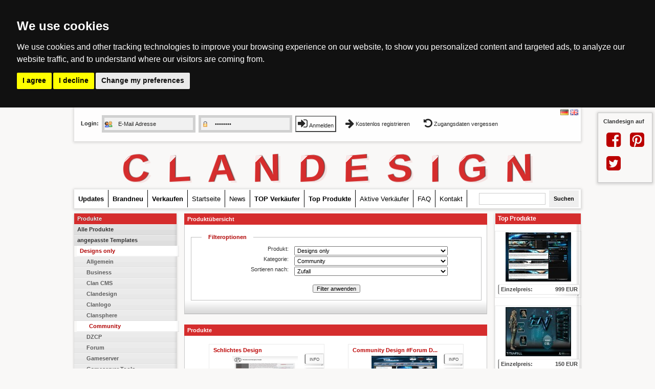

--- FILE ---
content_type: text/html; charset=UTF-8
request_url: https://static.clandesigns.de/produkte/?kat=Designs%20only&subkat=Community
body_size: 9721
content:
<!DOCTYPE html >
<html xmlns="http://www.w3.org/1999/xhtml" xml:lang="de" lang="de">
  <head>
    <meta charset="utf-8">
    <link rel="stylesheet" href="https://maxcdn.bootstrapcdn.com/font-awesome/4.5.0/css/font-awesome.min.css">
        <link rel="stylesheet" type="text/css" href="https://www.clandesigns.de/stylesheet.css?1768826902" media="screen" />
    
<!--
 <link rel="stylesheet" type="text/css" href="https://www.clandesigns.de/_css/animate.css"    media="screen" /> 
//-->

        <meta http-equiv="title" content="Produkte - ClanDesigns" />
        <meta property="og:title" content="Produkte - ClanDesigns" />
	<meta property="og:type" content="" />
	<meta property="og:url" content="https://static.clandesigns.de///" />
	<meta property="og:image" content="https://static.clandesigns.de/images///.jpg" />
    <meta name="author" content="Clandesign&reg;" /> 
    <meta http-equiv="cache-control" content="max-age=60"> 
	<meta http-equiv="classification" content="Clandesigns Templates Logos Modifikationen" />
    <meta name="robots" content="index,follow" />
    <meta name="language" content="de" />
    <meta name="p:domain_verify" content="8d2c5c74c128c18841caa32cfe938753"/>
    
<!--
 <meta name="description" content="clandesigns.de, Professionelle Clandesigns, Clan Designs und Clan Templates f&uuml;r deinen Clan! Clandesign" />   
//-->

    
    <meta name="description" content="clandesigns.de,clandesigns.de" />
        
        <meta name="keywords" content="Produkte - ClanDesigns" /> 
    <link rel="alternate" type="application/rss+xml" href="https://static.clandesigns.de/rss/" title="RSS-Feed" />
    <link rel="shortcut icon" href="https://static.clandesigns.de/favicon.ico" />
    <link rel="home" href="/" title="Home" />
    <link rel="top" href="#top" title="TOP" />
    <title>Produkte - ClanDesigns</title>
    
            <script language="javascript" type="text/javascript" src="https://static.clandesigns.de/vars.js"></script>
    <script language="javascript" type="text/javascript" src="https://static.clandesigns.de/javascript.js"></script>
    <script language="javascript" type="text/javascript" src="https://static.clandesigns.de/ajax.js"></script>
    <script language="javascript" type="text/javascript" src="https://static.clandesigns.de/lightbox.js"></script>
    <script language="javascript" type="text/javascript" src="https://static.clandesigns.de/swfobject.js"></script>
    
<!--
 <script language="javascript" type="text/javascript" src="https://static.clandesigns.de/_js/wow.min.js"></script> 
//-->

    
          </head>
  <body>
     <div class="fbtw">
        


<!--
<iframe src="//www.facebook.com/plugins/like.php?href=https%3A%2F%2Fwww.facebook.com%2FClandesigns.de&amp;width&amp;layout=box_count&amp;action=like&amp;show_faces=false&amp;share=true&amp;height=65&amp;appId=277400822369232" scrolling="no" frameborder="0" style="border:none; overflow:hidden; height:65px;" allowTransparency="true"></iframe>
<br  />
<br  />
<a href="https://twitter.com/share" class="twitter-share-button" data-count="none" data-lang="de"></a><script type="text/javascript" src="https://platform.twitter.com/widgets.js"></script>
//-->

                <h1>Clandesign auf</h1>
        <br>&nbsp;
        <a href="https://www.facebook.com/Clandesigns.de" title="Clandesign auf Facebook"><i class="fa fa-facebook-square fa-3x"></i></a>
        &nbsp;&nbsp;&nbsp;&nbsp;
        <a href="https://www.pinterest.de/clandesigns/" title="Clandesign auf Pinterest"><i class="fa fa-pinterest-square fa-3x"></i></a>
        <br><br>&nbsp;
        <a href="https://www.facebook.com/Clandesigns.de" title="Clandesign auf Twitter"><i class="fa fa-twitter-square fa-3x"></i></a>     </div>
     
    <a name="top"></a>
    <div id="page">
        <div id="top_navi">        
            <div id="myLoginForm">
      <form id="loginForm" action="https://static.clandesigns.de/account/login/" method="post" onsubmit="return(checkForm(this))">
        <table cellpadding="0" cellspacing="0">
          <tr>
            <td>Login:</td>
            <td><input type="text" class="of login_name" name="email" value="E-Mail Adresse" /></td>
            <td><input type="password" class="login_pass of" name="pass" value="Passwort" /></td>
            <td><button><i class="fa fa-sign-in fa-2x"></i> Anmelden</button></td>
            <td>
            	<a 
                class="btn btn-default btn-sm" 
                href="https://static.clandesigns.de/account/registrieren/"  
                title="Kostenlos registrieren">
                <i class="fa fa-arrow-right fa-lg"></i> Kostenlos registrieren                </a>
                <a 
                class="btn btn-default btn-sm" 
                href="https://static.clandesigns.de/account/passwort/"  
                title="Zugangsdaten vergessen">
                <i class="fa fa-rotate-left fa-lg"></i> Zugangsdaten vergessen                </a>
               
            </td>
          </tr>
        </table>  
      </form>        
    </div>
        </div>
  		<div id="userpanel">
        &nbsp;
      </div>
      
      <div id="header">
      <a href="https://www.clandesigns.de" target="_self"  >
         <div class="clandesign">
				<span class="letter " data-letter="C">C</span>
                <span class="letter " data-letter="L">L</span>
                <span class="letter " data-letter="A">A</span>
                <span class="letter " data-letter="N">N</span>
                <span class="letter " data-letter="D">D</span>
                <span class="letter " data-letter="E">E</span>
                <span class="letter " data-letter="S">S</span>
                <span class="letter " data-letter="I">I</span>
                <span class="letter " data-letter="G">G</span>
                <span class="letter " data-letter="N">N</span>
		</div>
        </a>
      	          			
		

      </div>
      
      
      <div id="panel">
        <a href="https://static.clandesigns.de/updates/" title="Updates"><b>Updates</b></a>
        <a href="https://static.clandesigns.de/new/" title="Brandneu"><b>Brandneu</b></a>
        <a href="https://static.clandesigns.de/verkaeufer/" title="Verkaufen"><b>Verkaufen</b></a>        <a href="https://static.clandesigns.de" title="Startseite">Startseite</a>
        <a href="https://static.clandesigns.de/news/" title="News">News</a>
        <a href="https://static.clandesigns.de/top-verkaeufer/" title="TOP Verk&auml;ufer"><b>TOP Verk&auml;ufer</b></a>
        <a href="https://static.clandesigns.de/top-produkte/" title="Top Produkte"><b>Top Produkte</b></a>
        <a href="https://static.clandesigns.de/aktive-verkaeufer/" title="Aktive Verk&auml;ufer">Aktive Verk&auml;ufer</a>
        <a href="https://static.clandesigns.de/faq/" title="H&auml;ufig gestellte Fragen">FAQ</a>
        <a href="https://www.clandesigns.de/kontakt/" title="Kontakt">Kontakt</a>
       
       </div>
       <div id="pageContent">
        <div id="contentTop">
          <div id="contentHead"></div>
          <div id="navigation">
           <ul id="navi">
		   <li class="kat">Produkte</li>
            <li><a href="https://static.clandesigns.de/produkte/" title="Alle Produkte">Alle Produkte</a></li>
            <li><a href="https://static.clandesigns.de/produkte/?kat=Templates" title="angepasste Templates">angepasste Templates</a><ul><li class="subkat"><a href="https://static.clandesigns.de/produkte/?kat=Templates&amp;subkat=Allgemein" title="Allgemein">Allgemein</a></li><li class="subkat"><a href="https://static.clandesigns.de/produkte/?kat=Templates&amp;subkat=Business" title="Business">Business</a></li><li class="subkat"><a href="https://static.clandesigns.de/produkte/?kat=Templates&amp;subkat=Clan%20CMS" title="Clan CMS">Clan CMS</a></li><li class="subkat"><a href="https://static.clandesigns.de/produkte/?kat=Templates&amp;subkat=Clandesign" title="Clandesign">Clandesign</a></li><li class="subkat"><a href="https://static.clandesigns.de/produkte/?kat=Templates&amp;subkat=Clanlogo" title="Clanlogo">Clanlogo</a></li><li class="subkat"><a href="https://static.clandesigns.de/produkte/?kat=Templates&amp;subkat=Clansphere" title="Clansphere">Clansphere</a></li><li class="subkat"><a href="https://static.clandesigns.de/produkte/?kat=Templates&amp;subkat=DZCP" title="DZCP">DZCP</a></li><li class="subkat"><a href="https://static.clandesigns.de/produkte/?kat=Templates&amp;subkat=Hosting" title="Hosting">Hosting</a></li><li class="subkat"><a href="https://static.clandesigns.de/produkte/?kat=Templates&amp;subkat=HTML,%20PHP,%20CSS" title="HTML, PHP, CSS">HTML, PHP, CSS</a></li><li class="subkat"><a href="https://static.clandesigns.de/produkte/?kat=Templates&amp;subkat=Ilch" title="Ilch">Ilch</a></li><li class="subkat"><a href="https://static.clandesigns.de/produkte/?kat=Templates&amp;subkat=mySCP" title="mySCP">mySCP</a></li><li class="subkat"><a href="https://static.clandesigns.de/produkte/?kat=Templates&amp;subkat=Portfolio" title="Portfolio">Portfolio</a></li><li class="subkat"><a href="https://static.clandesigns.de/produkte/?kat=Templates&amp;subkat=Radio" title="Radio">Radio</a></li><li class="subkat"><a href="https://static.clandesigns.de/produkte/?kat=Templates&amp;subkat=Teklab" title="Teklab">Teklab</a></li><li class="subkat"><a href="https://static.clandesigns.de/produkte/?kat=Templates&amp;subkat=Webspell" title="Webspell">Webspell</a></li><li class="subkat"><a href="https://static.clandesigns.de/produkte/?kat=Templates&amp;subkat=Wordpress" title="Wordpress">Wordpress</a></li></ul></li>
            <li><a class="a" href="https://static.clandesigns.de/produkte/?kat=Designs%20only" title="Designs only">Designs only</a><ul class="active"><li class="subkat"><a href="https://static.clandesigns.de/produkte/?kat=Designs%20only&amp;subkat=Allgemein" title="Allgemein">Allgemein</a></li><li class="subkat"><a href="https://static.clandesigns.de/produkte/?kat=Designs%20only&amp;subkat=Business" title="Business">Business</a></li><li class="subkat"><a href="https://static.clandesigns.de/produkte/?kat=Designs%20only&amp;subkat=Clan%20CMS" title="Clan CMS">Clan CMS</a></li><li class="subkat"><a href="https://static.clandesigns.de/produkte/?kat=Designs%20only&amp;subkat=Clandesign" title="Clandesign">Clandesign</a></li><li class="subkat"><a href="https://static.clandesigns.de/produkte/?kat=Designs%20only&amp;subkat=Clanlogo" title="Clanlogo">Clanlogo</a></li><li class="subkat"><a href="https://static.clandesigns.de/produkte/?kat=Designs%20only&amp;subkat=Clansphere" title="Clansphere">Clansphere</a></li><li class="subkat"><a class="a" href="https://static.clandesigns.de/produkte/?kat=Designs%20only&amp;subkat=Community" title="Community">Community</a></li><li class="subkat"><a href="https://static.clandesigns.de/produkte/?kat=Designs%20only&amp;subkat=DZCP" title="DZCP">DZCP</a></li><li class="subkat"><a href="https://static.clandesigns.de/produkte/?kat=Designs%20only&amp;subkat=Forum" title="Forum">Forum</a></li><li class="subkat"><a href="https://static.clandesigns.de/produkte/?kat=Designs%20only&amp;subkat=Gameserver" title="Gameserver">Gameserver</a></li><li class="subkat"><a href="https://static.clandesigns.de/produkte/?kat=Designs%20only&amp;subkat=Gameserver%20Tools" title="Gameserver Tools">Gameserver Tools</a></li><li class="subkat"><a href="https://static.clandesigns.de/produkte/?kat=Designs%20only&amp;subkat=Gaming" title="Gaming">Gaming</a></li><li class="subkat"><a href="https://static.clandesigns.de/produkte/?kat=Designs%20only&amp;subkat=Hosting" title="Hosting">Hosting</a></li><li class="subkat"><a href="https://static.clandesigns.de/produkte/?kat=Designs%20only&amp;subkat=Ilch" title="Ilch">Ilch</a></li><li class="subkat"><a href="https://static.clandesigns.de/produkte/?kat=Designs%20only&amp;subkat=Onlineshop" title="Onlineshop">Onlineshop</a></li><li class="subkat"><a href="https://static.clandesigns.de/produkte/?kat=Designs%20only&amp;subkat=Portfolio" title="Portfolio">Portfolio</a></li><li class="subkat"><a href="https://static.clandesigns.de/produkte/?kat=Designs%20only&amp;subkat=Radio" title="Radio">Radio</a></li><li class="subkat"><a href="https://static.clandesigns.de/produkte/?kat=Designs%20only&amp;subkat=Social%20Network" title="Social Network">Social Network</a></li><li class="subkat"><a href="https://static.clandesigns.de/produkte/?kat=Designs%20only&amp;subkat=Twitch" title="Twitch">Twitch</a></li><li class="subkat"><a href="https://static.clandesigns.de/produkte/?kat=Designs%20only&amp;subkat=Video%20Seite" title="Video Seite">Video Seite</a></li><li class="subkat"><a href="https://static.clandesigns.de/produkte/?kat=Designs%20only&amp;subkat=Wartungsseiten" title="Wartungsseiten">Wartungsseiten</a></li><li class="subkat"><a href="https://static.clandesigns.de/produkte/?kat=Designs%20only&amp;subkat=Webspell" title="Webspell">Webspell</a></li><li class="subkat"><a href="https://static.clandesigns.de/produkte/?kat=Designs%20only&amp;subkat=webspell%20/%20html%20/%20alle" title="webspell / html / alle">webspell / html / alle</a></li><li class="subkat"><a href="https://static.clandesigns.de/produkte/?kat=Designs%20only&amp;subkat=Wordpress" title="Wordpress">Wordpress</a></li></ul></li>
            <li><a href="https://static.clandesigns.de/produkte/?kat=Modifikationen" title="Modifikationen">Modifikationen</a><ul><li class="subkat"><a href="https://static.clandesigns.de/produkte/?kat=Modifikationen&amp;subkat=Allgemein" title="Allgemein">Allgemein</a></li><li class="subkat"><a href="https://static.clandesigns.de/produkte/?kat=Modifikationen&amp;subkat=Clansphere" title="Clansphere">Clansphere</a></li><li class="subkat"><a href="https://static.clandesigns.de/produkte/?kat=Modifikationen&amp;subkat=DZCP" title="DZCP">DZCP</a></li><li class="subkat"><a href="https://static.clandesigns.de/produkte/?kat=Modifikationen&amp;subkat=Gameserver%20Tools" title="Gameserver Tools">Gameserver Tools</a></li><li class="subkat"><a href="https://static.clandesigns.de/produkte/?kat=Modifikationen&amp;subkat=Hosting" title="Hosting">Hosting</a></li><li class="subkat"><a href="https://static.clandesigns.de/produkte/?kat=Modifikationen&amp;subkat=Webspell" title="Webspell">Webspell</a></li></ul></li>
            <li><a href="https://static.clandesigns.de/produkte/?kat=Leistungen" title="Leistungen">Leistungen</a><ul><li class="subkat"><a href="https://static.clandesigns.de/produkte/?kat=Leistungen&amp;subkat=Allgemein" title="Allgemein">Allgemein</a></li><li class="subkat"><a href="https://static.clandesigns.de/produkte/?kat=Leistungen&amp;subkat=Business" title="Business">Business</a></li><li class="subkat"><a href="https://static.clandesigns.de/produkte/?kat=Leistungen&amp;subkat=Clan%20CMS" title="Clan CMS">Clan CMS</a></li><li class="subkat"><a href="https://static.clandesigns.de/produkte/?kat=Leistungen&amp;subkat=Clanlogo" title="Clanlogo">Clanlogo</a></li><li class="subkat"><a href="https://static.clandesigns.de/produkte/?kat=Leistungen&amp;subkat=Clansphere" title="Clansphere">Clansphere</a></li><li class="subkat"><a href="https://static.clandesigns.de/produkte/?kat=Leistungen&amp;subkat=DZCP" title="DZCP">DZCP</a></li><li class="subkat"><a href="https://static.clandesigns.de/produkte/?kat=Leistungen&amp;subkat=Gameserver%20Tools" title="Gameserver Tools">Gameserver Tools</a></li><li class="subkat"><a href="https://static.clandesigns.de/produkte/?kat=Leistungen&amp;subkat=Gaming" title="Gaming">Gaming</a></li><li class="subkat"><a href="https://static.clandesigns.de/produkte/?kat=Leistungen&amp;subkat=Hosting" title="Hosting">Hosting</a></li><li class="subkat"><a href="https://static.clandesigns.de/produkte/?kat=Leistungen&amp;subkat=HTML,%20PHP,%20CSS" title="HTML, PHP, CSS">HTML, PHP, CSS</a></li><li class="subkat"><a href="https://static.clandesigns.de/produkte/?kat=Leistungen&amp;subkat=Mousepad" title="Mousepad">Mousepad</a></li><li class="subkat"><a href="https://static.clandesigns.de/produkte/?kat=Leistungen&amp;subkat=Webspell" title="Webspell">Webspell</a></li></ul></li>
            <li><a href="https://static.clandesigns.de/produkte/?kat=Banner" title="Banner">Banner</a><ul><li class="subkat"><a href="https://static.clandesigns.de/produkte/?kat=Banner&amp;subkat=Allgemein" title="Allgemein">Allgemein</a></li><li class="subkat"><a href="https://static.clandesigns.de/produkte/?kat=Banner&amp;subkat=Clanlogo" title="Clanlogo">Clanlogo</a></li><li class="subkat"><a href="https://static.clandesigns.de/produkte/?kat=Banner&amp;subkat=Gaming" title="Gaming">Gaming</a></li><li class="subkat"><a href="https://static.clandesigns.de/produkte/?kat=Banner&amp;subkat=Teambanner" title="Teambanner">Teambanner</a></li></ul></li>
            <li><a href="https://static.clandesigns.de/produkte/?kat=Enterpages" title="Enterpages">Enterpages</a><ul><li class="subkat"><a href="https://static.clandesigns.de/produkte/?kat=Enterpages&amp;subkat=Allgemein" title="Allgemein">Allgemein</a></li><li class="subkat"><a href="https://static.clandesigns.de/produkte/?kat=Enterpages&amp;subkat=Clanlogo" title="Clanlogo">Clanlogo</a></li><li class="subkat"><a href="https://static.clandesigns.de/produkte/?kat=Enterpages&amp;subkat=Community" title="Community">Community</a></li><li class="subkat"><a href="https://static.clandesigns.de/produkte/?kat=Enterpages&amp;subkat=Gaming" title="Gaming">Gaming</a></li><li class="subkat"><a href="https://static.clandesigns.de/produkte/?kat=Enterpages&amp;subkat=HTML,%20PHP,%20CSS" title="HTML, PHP, CSS">HTML, PHP, CSS</a></li><li class="subkat"><a href="https://static.clandesigns.de/produkte/?kat=Enterpages&amp;subkat=Intros" title="Intros">Intros</a></li></ul></li>
            <li><a href="https://static.clandesigns.de/produkte/?kat=Exklusivpreis%20only" title="Exklusivpreis only">Exklusivpreis only</a><ul><li class="subkat"><a href="https://static.clandesigns.de/produkte/?kat=Exklusivpreis%20only&amp;subkat=Allgemein" title="Allgemein">Allgemein</a></li><li class="subkat"><a href="https://static.clandesigns.de/produkte/?kat=Exklusivpreis%20only&amp;subkat=Business" title="Business">Business</a></li><li class="subkat"><a href="https://static.clandesigns.de/produkte/?kat=Exklusivpreis%20only&amp;subkat=Clandesign" title="Clandesign">Clandesign</a></li><li class="subkat"><a href="https://static.clandesigns.de/produkte/?kat=Exklusivpreis%20only&amp;subkat=Clanlogo" title="Clanlogo">Clanlogo</a></li><li class="subkat"><a href="https://static.clandesigns.de/produkte/?kat=Exklusivpreis%20only&amp;subkat=DZCP" title="DZCP">DZCP</a></li><li class="subkat"><a href="https://static.clandesigns.de/produkte/?kat=Exklusivpreis%20only&amp;subkat=Hosting" title="Hosting">Hosting</a></li><li class="subkat"><a href="https://static.clandesigns.de/produkte/?kat=Exklusivpreis%20only&amp;subkat=Music" title="Music">Music</a></li><li class="subkat"><a href="https://static.clandesigns.de/produkte/?kat=Exklusivpreis%20only&amp;subkat=Portfolio" title="Portfolio">Portfolio</a></li><li class="subkat"><a href="https://static.clandesigns.de/produkte/?kat=Exklusivpreis%20only&amp;subkat=Teambanner" title="Teambanner">Teambanner</a></li></ul></li>
            <li><a href="https://static.clandesigns.de/produkte/?kat=Flash" title="Flash">Flash</a><ul><li class="subkat"><a href="https://static.clandesigns.de/produkte/?kat=Flash&amp;subkat=Allgemein" title="Allgemein">Allgemein</a></li><li class="subkat"><a href="https://static.clandesigns.de/produkte/?kat=Flash&amp;subkat=Clanlogo" title="Clanlogo">Clanlogo</a></li><li class="subkat"><a href="https://static.clandesigns.de/produkte/?kat=Flash&amp;subkat=Intros" title="Intros">Intros</a></li><li class="subkat"><a href="https://static.clandesigns.de/produkte/?kat=Flash&amp;subkat=Navigation%20XML" title="Navigation XML">Navigation XML</a></li><li class="subkat"><a href="https://static.clandesigns.de/produkte/?kat=Flash&amp;subkat=Portfolio" title="Portfolio">Portfolio</a></li></ul></li>
            <li><a href="https://static.clandesigns.de/produkte/?kat=Games" title="Games">Games</a><ul><li class="subkat"><a href="https://static.clandesigns.de/produkte/?kat=Games&amp;subkat=Clanlogo" title="Clanlogo">Clanlogo</a></li><li class="subkat"><a href="https://static.clandesigns.de/produkte/?kat=Games&amp;subkat=Gaming" title="Gaming">Gaming</a></li><li class="subkat"><a href="https://static.clandesigns.de/produkte/?kat=Games&amp;subkat=PC" title="PC">PC</a></li></ul></li>
            <li><a href="https://static.clandesigns.de/produkte/?kat=Gameserver" title="Gameserver">Gameserver</a><ul><li class="subkat"><a href="https://static.clandesigns.de/produkte/?kat=Gameserver&amp;subkat=Hosting" title="Hosting">Hosting</a></li><li class="subkat"><a href="https://static.clandesigns.de/produkte/?kat=Gameserver&amp;subkat=Kostenlos" title="Kostenlos">Kostenlos</a></li></ul></li>
            <li><a href="https://static.clandesigns.de/produkte/?kat=Hosting" title="Hosting">Hosting</a><ul><li class="subkat"><a href="https://static.clandesigns.de/produkte/?kat=Hosting&amp;subkat=Gameserver" title="Gameserver">Gameserver</a></li><li class="subkat"><a href="https://static.clandesigns.de/produkte/?kat=Hosting&amp;subkat=Radio" title="Radio">Radio</a></li><li class="subkat"><a href="https://static.clandesigns.de/produkte/?kat=Hosting&amp;subkat=Webspace" title="Webspace">Webspace</a></li><li class="subkat"><a href="https://static.clandesigns.de/produkte/?kat=Hosting&amp;subkat=Webspell" title="Webspell">Webspell</a></li><li class="subkat"><a href="https://static.clandesigns.de/produkte/?kat=Hosting&amp;subkat=WHMCS" title="WHMCS">WHMCS</a></li></ul></li>
            <li><a href="https://static.clandesigns.de/produkte/?kat=Logo" title="Logo">Logo</a><ul><li class="subkat"><a href="https://static.clandesigns.de/produkte/?kat=Logo&amp;subkat=Allgemein" title="Allgemein">Allgemein</a></li><li class="subkat"><a href="https://static.clandesigns.de/produkte/?kat=Logo&amp;subkat=Business" title="Business">Business</a></li><li class="subkat"><a href="https://static.clandesigns.de/produkte/?kat=Logo&amp;subkat=Clanlogo" title="Clanlogo">Clanlogo</a></li><li class="subkat"><a href="https://static.clandesigns.de/produkte/?kat=Logo&amp;subkat=Community" title="Community">Community</a></li><li class="subkat"><a href="https://static.clandesigns.de/produkte/?kat=Logo&amp;subkat=Gaming" title="Gaming">Gaming</a></li><li class="subkat"><a href="https://static.clandesigns.de/produkte/?kat=Logo&amp;subkat=Hosting" title="Hosting">Hosting</a></li><li class="subkat"><a href="https://static.clandesigns.de/produkte/?kat=Logo&amp;subkat=Music" title="Music">Music</a></li><li class="subkat"><a href="https://static.clandesigns.de/produkte/?kat=Logo&amp;subkat=Radio" title="Radio">Radio</a></li></ul></li>
            <li><a href="https://static.clandesigns.de/produkte/?kat=Playerrahmen" title="Playerrahmen">Playerrahmen</a><ul><li class="subkat"><a href="https://static.clandesigns.de/produkte/?kat=Playerrahmen&amp;subkat=Allgemein" title="Allgemein">Allgemein</a></li><li class="subkat"><a href="https://static.clandesigns.de/produkte/?kat=Playerrahmen&amp;subkat=Clanlogo" title="Clanlogo">Clanlogo</a></li><li class="subkat"><a href="https://static.clandesigns.de/produkte/?kat=Playerrahmen&amp;subkat=Gaming" title="Gaming">Gaming</a></li><li class="subkat"><a href="https://static.clandesigns.de/produkte/?kat=Playerrahmen&amp;subkat=Teambanner" title="Teambanner">Teambanner</a></li></ul></li>
            <li><a href="https://static.clandesigns.de/produkte/?kat=Webmaster%20Tools" title="Webmaster Tools">Webmaster Tools</a><ul><li class="subkat"><a href="https://static.clandesigns.de/produkte/?kat=Webmaster%20Tools&amp;subkat=Allgemein" title="Allgemein">Allgemein</a></li></ul></li>
          <li><a class="free noborder" href="https://static.clandesigns.de/kostenlos/" title="kostenlose Produkte">kostenlose Produkte</a></li>
 
            </ul>
          
            <ul id="navi">
              <li class="kat">Bezahlm&ouml;glichkeiten</li>
            </ul>
    
            <script language="javascript" type="text/javascript">
              initNavigation();
            </script>    
            <br />
            <center>
              <a href="https://static.clandesigns.de/paypal/" title="Wir akzeptieren Zahlungen via PayPal"><img src="https://www.paypalobjects.com/webstatic/de_DE/i/de-pp-logo-150px.png" alt="" title="Wir akzeptieren Zahlungen via PayPal" /></a>
              <br />
              <br />
                            <a href="https://static.clandesigns.de/sofortueberweisung/" title="Wir akzeptieren Zahlungen via SOFORT &Uuml;berweisung"><img src="https://cdn.klarna.com/1.0/shared/image/generic/logo/de_de/basic/logo_black.png?width=175" alt="Klarna -  Einfach, Schnell, Sicher" title="Wir akzeptieren Zahlungen via SOFORT &Uuml;berweisung" /></a>
		<br />
		<br />
        <ul id="navi">
        <li class="kat wow bounceIn">Tag Cloud <br /></li>
        </ul>
        
<a class="tg wow zoomIn" title="dzcp" style="font-size:18px" href="https://static.clandesigns.de/produkte/?search=dzcp">dzcp</a>
<a class="tg wow zoomIn" title="blockbuster template" style="font-size:19px" href="https://static.clandesigns.de/produkte/?search=blockbuster template">blockbuster template</a>
<a class="tg wow zoomIn" title="clan" style="font-size:21px" href="https://static.clandesigns.de/produkte/?search=clan">clan</a>
<a class="tg wow zoomIn" title="Design" style="font-size:16px" href="https://static.clandesigns.de/produkte/?search=Design">Design</a>
<a class="tg wow zoomIn" title="logo" style="font-size:23px" href="https://static.clandesigns.de/produkte/?search=logo">logo</a>
<a class="tg wow zoomIn" title="cLANLOGO" style="font-size:16px" href="https://static.clandesigns.de/produkte/?search=cLANLOGO">cLANLOGO</a>
<a class="tg wow zoomIn" title="forum" style="font-size:17px" href="https://static.clandesigns.de/produkte/?search=forum">forum</a>
<a class="tg wow zoomIn" title="template" style="font-size:22px" href="https://static.clandesigns.de/produkte/?search=template">template</a>
<a class="tg wow zoomIn" title="webspell" style="font-size:16px" href="https://static.clandesigns.de/produkte/?search=webspell">webspell</a>
<a class="tg wow zoomIn" title="web" style="font-size:19px" href="https://static.clandesigns.de/produkte/?search=web">web</a>
<a class="tg wow zoomIn" title="ts" style="font-size:21px" href="https://static.clandesigns.de/produkte/?search=ts">ts</a>
<a class="tg wow zoomIn" title="league" style="font-size:16px" href="https://static.clandesigns.de/produkte/?search=league">league</a>
<a class="tg wow zoomIn" title="hosting" style="font-size:24px" href="https://static.clandesigns.de/produkte/?search=hosting">hosting</a>
<a class="tg wow zoomIn" title="Playersheet" style="font-size:16px" href="https://static.clandesigns.de/produkte/?search=Playersheet">Playersheet</a>
<a class="tg wow zoomIn" title="community" style="font-size:22px" href="https://static.clandesigns.de/produkte/?search=community">community</a>
<a class="tg wow zoomIn" title="blockbuster" style="font-size:20px" href="https://static.clandesigns.de/produkte/?search=blockbuster">blockbuster</a>
<a class="tg wow zoomIn" title="esport" style="font-size:24px" href="https://static.clandesigns.de/produkte/?search=esport">esport</a>
<a class="tg wow zoomIn" title="enterpage" style="font-size:18px" href="https://static.clandesigns.de/produkte/?search=enterpage">enterpage</a>
<a class="tg wow zoomIn" title="player" style="font-size:19px" href="https://static.clandesigns.de/produkte/?search=player">player</a>
<a class="tg wow zoomIn" title="team" style="font-size:24px" href="https://static.clandesigns.de/produkte/?search=team">team</a>
<a class="tg wow zoomIn" title="Playerrahmen" style="font-size:21px" href="https://static.clandesigns.de/produkte/?search=Playerrahmen">Playerrahmen</a>
<a class="tg wow zoomIn" title="world" style="font-size:17px" href="https://static.clandesigns.de/produkte/?search=world">world</a>
<a class="tg wow zoomIn" title="Portfolio" style="font-size:17px" href="https://static.clandesigns.de/produkte/?search=Portfolio">Portfolio</a>
<a class="tg wow zoomIn" title="addon" style="font-size:23px" href="https://static.clandesigns.de/produkte/?search=addon">addon</a>
<a class="tg wow zoomIn" title="battlefield" style="font-size:17px" href="https://static.clandesigns.de/produkte/?search=battlefield">battlefield</a>
<a class="tg wow zoomIn" title="cup" style="font-size:23px" href="https://static.clandesigns.de/produkte/?search=cup">cup</a>
<a class="tg wow zoomIn" title="clansphere" style="font-size:20px" href="https://static.clandesigns.de/produkte/?search=clansphere">clansphere</a>
<a class="tg wow zoomIn" title="ultimate" style="font-size:24px" href="https://static.clandesigns.de/produkte/?search=ultimate">ultimate</a>
<a class="tg wow zoomIn" title="free" style="font-size:19px" href="https://static.clandesigns.de/produkte/?search=free">free</a>
<a class="tg wow zoomIn" title="facebook" style="font-size:21px" href="https://static.clandesigns.de/produkte/?search=facebook">facebook</a>
<a class="tg wow zoomIn" title="teklab" style="font-size:19px" href="https://static.clandesigns.de/produkte/?search=teklab">teklab</a>
<a class="tg wow zoomIn" title="ilch" style="font-size:21px" href="https://static.clandesigns.de/produkte/?search=ilch">ilch</a>
<a class="tg wow zoomIn" title="banner" style="font-size:24px" href="https://static.clandesigns.de/produkte/?search=banner">banner</a>
<a class="tg wow zoomIn" title="imperial" style="font-size:24px" href="https://static.clandesigns.de/produkte/?search=imperial">imperial</a>
<a class="tg wow zoomIn" title="teams" style="font-size:22px" href="https://static.clandesigns.de/produkte/?search=teams">teams</a>
<a class="tg wow zoomIn" title="gilde" style="font-size:23px" href="https://static.clandesigns.de/produkte/?search=gilde">gilde</a>
<a class="tg wow zoomIn" title="clans" style="font-size:16px" href="https://static.clandesigns.de/produkte/?search=clans">clans</a>
<a class="tg wow zoomIn" title="flash" style="font-size:23px" href="https://static.clandesigns.de/produkte/?search=flash">flash</a>
<a class="tg wow zoomIn" title="turnierbaum" style="font-size:20px" href="https://static.clandesigns.de/produkte/?search=turnierbaum">turnierbaum</a>
<a class="tg wow zoomIn" title="wappen" style="font-size:16px" href="https://static.clandesigns.de/produkte/?search=wappen">wappen</a>
<a class="tg wow zoomIn" title="tekbase" style="font-size:17px" href="https://static.clandesigns.de/produkte/?search=tekbase">tekbase</a>
<a class="tg wow zoomIn" title="video" style="font-size:17px" href="https://static.clandesigns.de/produkte/?search=video">video</a>
<a class="tg wow zoomIn" title="prepage" style="font-size:16px" href="https://static.clandesigns.de/produkte/?search=prepage">prepage</a>
<a class="tg wow zoomIn" title="starcraft" style="font-size:16px" href="https://static.clandesigns.de/produkte/?search=starcraft">starcraft</a>
<a class="tg wow zoomIn" title="teamspeak" style="font-size:18px" href="https://static.clandesigns.de/produkte/?search=teamspeak">teamspeak</a>
<a class="tg wow zoomIn" title="joomla" style="font-size:23px" href="https://static.clandesigns.de/produkte/?search=joomla">joomla</a>
<a class="tg wow zoomIn" title="liga" style="font-size:21px" href="https://static.clandesigns.de/produkte/?search=liga">liga</a>
<a class="tg wow zoomIn" title="modern" style="font-size:17px" href="https://static.clandesigns.de/produkte/?search=modern">modern</a>
<a class="tg wow zoomIn" title="phpbb3" style="font-size:17px" href="https://static.clandesigns.de/produkte/?search=phpbb3">phpbb3</a>
<a class="tg wow zoomIn" title="minecraft" style="font-size:24px" href="https://static.clandesigns.de/produkte/?search=minecraft">minecraft</a>
<a class="tg wow zoomIn" title="multislide" style="font-size:17px" href="https://static.clandesigns.de/produkte/?search=multislide">multislide</a>
<a class="tg wow zoomIn" title="internet" style="font-size:23px" href="https://static.clandesigns.de/produkte/?search=internet">internet</a>
<a class="tg wow zoomIn" title="eternity" style="font-size:17px" href="https://static.clandesigns.de/produkte/?search=eternity">eternity</a>
<a class="tg wow zoomIn" title="clandesigns" style="font-size:18px" href="https://static.clandesigns.de/produkte/?search=clandesigns">clandesigns</a>
<a class="tg wow zoomIn" title="clanwar" style="font-size:21px" href="https://static.clandesigns.de/produkte/?search=clanwar">clanwar</a>
<a class="tg wow zoomIn" title="counter" style="font-size:18px" href="https://static.clandesigns.de/produkte/?search=counter">counter</a>
<a class="tg wow zoomIn" title="installation" style="font-size:17px" href="https://static.clandesigns.de/produkte/?search=installation">installation</a>
<a class="tg wow zoomIn" title="kostenlos" style="font-size:17px" href="https://static.clandesigns.de/produkte/?search=kostenlos">kostenlos</a>
<a class="tg wow zoomIn" title="Webradio" style="font-size:18px" href="https://static.clandesigns.de/produkte/?search=Webradio">Webradio</a>
<a class="tg wow zoomIn" title="wbb" style="font-size:20px" href="https://static.clandesigns.de/produkte/?search=wbb">wbb</a>
<a class="tg wow zoomIn" title="clanwars" style="font-size:22px" href="https://static.clandesigns.de/produkte/?search=clanwars">clanwars</a>
<a class="tg wow zoomIn" title="cod" style="font-size:22px" href="https://static.clandesigns.de/produkte/?search=cod">cod</a>
<a class="tg wow zoomIn" title="turnier" style="font-size:16px" href="https://static.clandesigns.de/produkte/?search=turnier">turnier</a>
<a class="tg wow zoomIn" title="multigaming" style="font-size:22px" href="https://static.clandesigns.de/produkte/?search=multigaming">multigaming</a>
<a class="tg wow zoomIn" title="navslide" style="font-size:22px" href="https://static.clandesigns.de/produkte/?search=navslide">navslide</a>
<a class="tg wow zoomIn" title="paycheck" style="font-size:22px" href="https://static.clandesigns.de/produkte/?search=paycheck">paycheck</a>
<a class="tg wow zoomIn" title="links" style="font-size:21px" href="https://static.clandesigns.de/produkte/?search=links">links</a>
<a class="tg wow zoomIn" title="termine" style="font-size:22px" href="https://static.clandesigns.de/produkte/?search=termine">termine</a>
<a class="tg wow zoomIn" title="mumble" style="font-size:21px" href="https://static.clandesigns.de/produkte/?search=mumble">mumble</a>
<a class="tg wow zoomIn" title="vision" style="font-size:16px" href="https://static.clandesigns.de/produkte/?search=vision">vision</a>
<a class="tg wow zoomIn" title="Counterstrike" style="font-size:22px" href="https://static.clandesigns.de/produkte/?search=Counterstrike">Counterstrike</a>
</center>
<div class="clear"></div>
</div>
<div id="content">
            <noscript>
              <div id="system_error_js">Du musst Javascript aktivieren um ClanDesigns.de im vollen Umfang nutzen zu k&ouml;nnen!</div>
            </noscript>
          <center> 
		         </center>
            
<div class="box">
  <h1>Produkt&uuml;bersicht</h1>
  <div class="boxContent">
      <div id="overviewOptions">
        <form id="sortForm" action="https://static.clandesigns.de/produkte/" method="get" onsubmit="return(checkForm(this))">
          <fieldset class="border">
            <legend>Filteroptionen</legend>
            <label for="kat">Produkt:</label>
              <select id="kat" name="kat">
              
                  <option class="kat" value="0">Alle Produkte</option>
                  <option value="Banner">Banner</option>
<option value="Designs only" selected="selected">Designs only</option>
<option value="Enterpages">Enterpages</option>
<option value="Exklusivpreis only">Exklusivpreis only</option>
<option value="Flash">Flash</option>
<option value="Games">Games</option>
<option value="Gameserver">Gameserver</option>
<option value="Hosting">Hosting</option>
<option value="Leistungen">Leistungen</option>
<option value="Logo">Logo</option>
<option value="Modifikationen">Modifikationen</option>
<option value="Playerrahmen">Playerrahmen</option>
<option value="Templates">Templates</option>
<option value="Webmaster Tools">Webmaster Tools</option>
              </select> <br />

            <label for="subkat">Kategorie:</label>
              <select id="subkat" name="subkat">
              
                  <option class="kat" value="0">Alle Kategorien</option>
                  <option value="Allgemein">Allgemein</option>
<option value="Business">Business</option>
<option value="Clan CMS">Clan CMS</option>
<option value="Clandesign">Clandesign</option>
<option value="Clanlogo">Clanlogo</option>
<option value="Clansphere">Clansphere</option>
<option value="Community" selected="selected">Community</option>
<option value="DZCP">DZCP</option>
<option value="Forum">Forum</option>
<option value="Gameserver">Gameserver</option>
<option value="Gameserver Tools">Gameserver Tools</option>
<option value="Gaming">Gaming</option>
<option value="Hosting">Hosting</option>
<option value="HTML, PHP, CSS">HTML, PHP, CSS</option>
<option value="Ilch">Ilch</option>
<option value="Intros">Intros</option>
<option value="Kostenlos">Kostenlos</option>
<option value="Mousepad">Mousepad</option>
<option value="Music">Music</option>
<option value="mySCP">mySCP</option>
<option value="Navigation XML">Navigation XML</option>
<option value="Onlineshop">Onlineshop</option>
<option value="PC">PC</option>
<option value="Portfolio">Portfolio</option>
<option value="Radio">Radio</option>
<option value="Social Network">Social Network</option>
<option value="Teambanner">Teambanner</option>
<option value="Teklab">Teklab</option>
<option value="Twitch">Twitch</option>
<option value="Video Seite">Video Seite</option>
<option value="Wartungsseiten">Wartungsseiten</option>
<option value="Webspace">Webspace</option>
<option value="Webspell">Webspell</option>
<option value="webspell / html / alle">webspell / html / alle</option>
<option value="Wordpress">Wordpress</option>
              </select>

            <label for="sortID">Sortieren nach:</label>
              <select id="sortID" name="sortID">
              
                  <option value="6">Zufall</option>
                  <option value="1">neuste zuerst</option>
                  <option value="4">Hits</option>
                  <option value="5">Bewertung</option>
                  <option value="2">Preis absteigend</option>
                  <option value="3">Preis aufsteigend</option>
                              </select>

            <br />
            <br />

            <div class="submit">
              <input type="submit" class="submit" value="Filter anwenden" />
            </div>
          </fieldset>
        </form>
      </div>
      
      <br />
      <div class="clear">&nbsp;</div>
    </div>
</div>


<div class="box">
  <h1>Produkte</h1>
  <div class="boxContent">
    <div class="overview">
    <p><span id="txtHint"></span></p> 

          <div class="productOuter">
            <div class="previewBoxContent">
              <h1 class="infoHead">Schlichtes Design</h1>
              <h2 class="infoHead hidden">Schlichtes Design</h2>
              <h2 class="infoHead normal hidden">Designs only, Community</h2>
              <a href="https://static.clandesigns.de/designs-only/1476/schlichtes-design/" title="Schlichtes Design" rel="previewR">
                <img src="https://www.clandesigns.de/images/1476/schlichtes-design/small.jpg" width="128" height="96" alt="" />
              </a>
             
                  <div class="price"><div class="left">Einzelpreis:</div> <span class="red">10 EUR</span></div>
                <div class="price"><div class="left">Exklusivpreis:</div> <span class="right">20 EUR</span></div><h2 class="infoHead normal center hidden">&nbsp;</h2>
              <div class="info1"><a href="https://static.clandesigns.de/designs-only/1476/schlichtes-design/" title="Info">Info</a></div>
              <div class="info2"><a href="https://static.clandesigns.de/bestellen/1476/schlichtes-design/" title="Kasse">Kasse</a></div>
              
            </div>
          </div>
        
          <div class="productOuter">
            <div class="previewBoxContent">
              <h1 class="infoHead">Community Design #Forum D...</h1>
              <h2 class="infoHead hidden">Community Design #Forum Design</h2>
              <h2 class="infoHead normal hidden">Designs only, Community</h2>
              <a href="https://static.clandesigns.de/designs-only/724/community-design-forum-design/" title="Community Design #Forum Design" rel="previewR">
                <img src="https://www.clandesigns.de/images/724/community-design-forum-design/small.jpg" width="128" height="96" alt="" />
              </a>
             
                  <div class="price"><div class="left">Einzelpreis:</div> <span class="red">60 EUR</span></div>
                <div class="price"><div class="left">Exklusivpreis:</div> <span class="right">240 EUR</span></div><h2 class="infoHead normal center hidden">&nbsp;</h2>
              <div class="info1"><a href="https://static.clandesigns.de/designs-only/724/community-design-forum-design/" title="Info">Info</a></div>
              <div class="info2"><a href="https://static.clandesigns.de/bestellen/724/community-design-forum-design/" title="Kasse">Kasse</a></div>
              
            </div>
          </div>
        
          <div class="productOuter">
            <div class="previewBoxContent">
              <h1 class="infoHead">Gaming Community Design</h1>
              <h2 class="infoHead hidden">Gaming Community Design</h2>
              <h2 class="infoHead normal hidden">Designs only, Community</h2>
              <a href="https://static.clandesigns.de/designs-only/4003/gaming-community-design/" title="Gaming Community Design" rel="previewR">
                <img src="https://www.clandesigns.de/images/4003/gaming-community-design/small.jpg" width="128" height="96" alt="" />
              </a>
             
                  <div class="price"><div class="left">Einzelpreis:</div> <span class="red">30 EUR</span></div>
                <div class="price"><div class="left">Exklusivpreis:</div> <span class="right">180 EUR</span></div><h2 class="infoHead normal center hidden">&nbsp;</h2>
              <div class="info1"><a href="https://static.clandesigns.de/designs-only/4003/gaming-community-design/" title="Info">Info</a></div>
              <div class="info2"><a href="https://static.clandesigns.de/bestellen/4003/gaming-community-design/" title="Kasse">Kasse</a></div>
              
            </div>
          </div>
        
          <div class="productOuter">
            <div class="previewBoxContent">
              <h1 class="infoHead">Gamer-Scene.DE Community ...</h1>
              <h2 class="infoHead hidden">Gamer-Scene.DE Community Design</h2>
              <h2 class="infoHead normal hidden">Designs only, Community</h2>
              <a href="https://static.clandesigns.de/designs-only/2539/gamer-scene.de-community-design/" title="Gamer-Scene.DE Community Design" rel="previewR">
                <img src="https://www.clandesigns.de/images/2539/gamer-scene.de-community-design/small.jpg" width="128" height="96" alt="" />
              </a>
             
                  <div class="price"><div class="left">Einzelpreis:</div> <span class="red">499 EUR</span></div>
                <div class="price"><div class="left">Exklusivpreis:</div> <span class="right">1497 EUR</span></div><h2 class="infoHead normal center hidden">&nbsp;</h2>
              <div class="info1"><a href="https://static.clandesigns.de/designs-only/2539/gamer-scene.de-community-design/" title="Info">Info</a></div>
              <div class="info2"><a href="https://static.clandesigns.de/bestellen/2539/gamer-scene.de-community-design/" title="Kasse">Kasse</a></div>
              
            </div>
          </div>
        
          <div class="productOuter">
            <div class="previewBoxContent">
              <h1 class="infoHead">4Sale Community</h1>
              <h2 class="infoHead hidden">4Sale Community</h2>
              <h2 class="infoHead normal hidden">Designs only, Community</h2>
              <a href="https://static.clandesigns.de/designs-only/1342/4sale-community/" title="4Sale Community" rel="previewR">
                <img src="https://www.clandesigns.de/images/1342/4sale-community/small.jpg" width="128" height="96" alt="" />
              </a>
             <div class="price"><div class="left">Exklusivpreis:</div> <span class="right">90 EUR</span></div><h2 class="infoHead normal center hidden">&nbsp;</h2>
              <div class="info1"><a href="https://static.clandesigns.de/designs-only/1342/4sale-community/" title="Info">Info</a></div>
              <div class="info2"><a href="https://static.clandesigns.de/bestellen/1342/4sale-community/" title="Kasse">Kasse</a></div>
              
            </div>
          </div>
        
          <div class="productOuter">
            <div class="previewBoxContent">
              <h1 class="infoHead">Puzzlers Community</h1>
              <h2 class="infoHead hidden">Puzzlers Community</h2>
              <h2 class="infoHead normal hidden">Designs only, Community</h2>
              <a href="https://static.clandesigns.de/designs-only/1418/puzzlers-community/" title="Puzzlers Community" rel="previewR">
                <img src="https://www.clandesigns.de/images/1418/puzzlers-community/small.jpg" width="128" height="96" alt="" />
              </a>
             <div class="price"><div class="left">Exklusivpreis:</div> <span class="right">119 EUR</span></div><h2 class="infoHead normal center hidden">&nbsp;</h2>
              <div class="info1"><a href="https://static.clandesigns.de/designs-only/1418/puzzlers-community/" title="Info">Info</a></div>
              <div class="info2"><a href="https://static.clandesigns.de/bestellen/1418/puzzlers-community/" title="Kasse">Kasse</a></div>
              
            </div>
          </div>
        
          <div class="productOuter">
            <div class="previewBoxContent">
              <h1 class="infoHead">Businessdesign - Clandesi...</h1>
              <h2 class="infoHead hidden">Businessdesign - Clandesign</h2>
              <h2 class="infoHead normal hidden">Designs only, Community</h2>
              <a href="https://static.clandesigns.de/designs-only/2875/businessdesign---clandesign/" title="Businessdesign - Clandesign" rel="previewR">
                <img src="https://www.clandesigns.de/images/2875/businessdesign---clandesign/small.jpg" width="128" height="96" alt="" />
              </a>
             <div class="price"><div class="left">Exklusivpreis:</div> <span class="right">60 EUR</span></div><h2 class="infoHead normal center hidden">&nbsp;</h2>
              <div class="info1"><a href="https://static.clandesigns.de/designs-only/2875/businessdesign---clandesign/" title="Info">Info</a></div>
              <div class="info2"><a href="https://static.clandesigns.de/bestellen/2875/businessdesign---clandesign/" title="Kasse">Kasse</a></div>
              
            </div>
          </div>
        
          <div class="productOuter">
            <div class="previewBoxContent">
              <h1 class="infoHead">Dark Area Blog Design</h1>
              <h2 class="infoHead hidden">Dark Area Blog Design</h2>
              <h2 class="infoHead normal hidden">Designs only, Community</h2>
              <a href="https://static.clandesigns.de/designs-only/3734/dark-area-blog-design/" title="Dark Area Blog Design" rel="previewR">
                <img src="https://www.clandesigns.de/images/3734/dark-area-blog-design/small.jpg" width="128" height="96" alt="" />
              </a>
             
                  <div class="price"><div class="left">Einzelpreis:</div> <span class="red">20 EUR</span></div>
                <div class="price"><div class="left">Exklusivpreis:</div> <span class="right">80 EUR</span></div><h2 class="infoHead normal center hidden">&nbsp;</h2>
              <div class="info1"><a href="https://static.clandesigns.de/designs-only/3734/dark-area-blog-design/" title="Info">Info</a></div>
              <div class="info2"><a href="https://static.clandesigns.de/bestellen/3734/dark-area-blog-design/" title="Kasse">Kasse</a></div>
              
            </div>
          </div>
        
          <div class="productOuter">
            <div class="previewBoxContent">
              <h1 class="infoHead">Community Design</h1>
              <h2 class="infoHead hidden">Community Design</h2>
              <h2 class="infoHead normal hidden">Designs only, Community</h2>
              <a href="https://static.clandesigns.de/designs-only/2536/community-design/" title="Community Design" rel="previewR">
                <img src="https://www.clandesigns.de/images/2536/community-design/small.jpg" width="128" height="96" alt="" />
              </a>
             
                  <div class="price"><div class="left">Einzelpreis:</div> <span class="red">100 EUR</span></div>
                <div class="price"><div class="left">Exklusivpreis:</div> <span class="right">200 EUR</span></div><h2 class="infoHead normal center hidden">&nbsp;</h2>
              <div class="info1"><a href="https://static.clandesigns.de/designs-only/2536/community-design/" title="Info">Info</a></div>
              <div class="info2"><a href="https://static.clandesigns.de/bestellen/2536/community-design/" title="Kasse">Kasse</a></div>
              
            </div>
          </div>
        
          <div class="productOuter">
            <div class="previewBoxContent">
              <h1 class="infoHead">X Sportz Premium - Clande...</h1>
              <h2 class="infoHead hidden">X Sportz Premium - Clandesign</h2>
              <h2 class="infoHead normal hidden">Designs only, Community</h2>
              <a href="https://static.clandesigns.de/designs-only/1547/x-sportz-premium---clandesign/" title="X Sportz Premium - Clandesign" rel="previewR">
                <img src="https://www.clandesigns.de/images/1547/x-sportz-premium---clandesign/small.jpg" width="128" height="96" alt="" />
              </a>
             
                  <div class="price"><div class="left">Einzelpreis:</div> <span class="right">100 EUR</span></div>
                <h2 class="infoHead normal center hidden">&nbsp;</h2>
              <div class="info1"><a href="https://static.clandesigns.de/designs-only/1547/x-sportz-premium---clandesign/" title="Info">Info</a></div>
              <div class="info2"><a href="https://static.clandesigns.de/bestellen/1547/x-sportz-premium---clandesign/" title="Kasse">Kasse</a></div>
              
            </div>
          </div>
        
          <div class="productOuter">
            <div class="previewBoxContent">
              <h1 class="infoHead">SUNRAY</h1>
              <h2 class="infoHead hidden">SUNRAY</h2>
              <h2 class="infoHead normal hidden">Designs only, Community</h2>
              <a href="https://static.clandesigns.de/designs-only/2326/sunray/" title="SUNRAY" rel="previewR">
                <img src="https://www.clandesigns.de/images/2326/sunray/small.jpg" width="128" height="96" alt="" />
              </a>
             
                  <div class="price"><div class="left">Einzelpreis:</div> <span class="red">8 EUR</span></div>
                <div class="price"><div class="left">Exklusivpreis:</div> <span class="right">32 EUR</span></div><h2 class="infoHead normal center hidden">&nbsp;</h2>
              <div class="info1"><a href="https://static.clandesigns.de/designs-only/2326/sunray/" title="Info">Info</a></div>
              <div class="info2"><a href="https://static.clandesigns.de/bestellen/2326/sunray/" title="Kasse">Kasse</a></div>
              
            </div>
          </div>
        
          <div class="productOuter">
            <div class="previewBoxContent">
              <h1 class="infoHead">Code-C4 Design</h1>
              <h2 class="infoHead hidden">Code-C4 Design</h2>
              <h2 class="infoHead normal hidden">Designs only, Community</h2>
              <a href="https://static.clandesigns.de/designs-only/633/code-c4-design/" title="Code-C4 Design" rel="previewR">
                <img src="https://www.clandesigns.de/images/633/code-c4-design/small.jpg" width="128" height="96" alt="" />
              </a>
             <div class="price"><div class="left">Exklusivpreis:</div> <span class="right">199 EUR</span></div><h2 class="infoHead normal center hidden">&nbsp;</h2>
              <div class="info1"><a href="https://static.clandesigns.de/designs-only/633/code-c4-design/" title="Info">Info</a></div>
              <div class="info2"><a href="https://static.clandesigns.de/bestellen/633/code-c4-design/" title="Kasse">Kasse</a></div>
              
            </div>
          </div>
        
          <div class="productOuter">
            <div class="previewBoxContent">
              <h1 class="infoHead">Runlax Desing</h1>
              <h2 class="infoHead hidden">Runlax Desing</h2>
              <h2 class="infoHead normal hidden">Designs only, Community</h2>
              <a href="https://static.clandesigns.de/designs-only/3286/runlax-desing/" title="Runlax Desing" rel="previewR">
                <img src="https://www.clandesigns.de/images/3286/runlax-desing/small.jpg" width="128" height="96" alt="" />
              </a>
             
                  <div class="price"><div class="left">Einzelpreis:</div> <span class="red">42 EUR</span></div>
                <div class="price"><div class="left">Exklusivpreis:</div> <span class="right">250 EUR</span></div><h2 class="infoHead normal center hidden">&nbsp;</h2>
              <div class="info1"><a href="https://static.clandesigns.de/designs-only/3286/runlax-desing/" title="Info">Info</a></div>
              <div class="info2"><a href="https://static.clandesigns.de/bestellen/3286/runlax-desing/" title="Kasse">Kasse</a></div>
              
            </div>
          </div>
        
          <div class="productOuter">
            <div class="previewBoxContent">
              <h1 class="infoHead">COMMUNITY</h1>
              <h2 class="infoHead hidden">COMMUNITY</h2>
              <h2 class="infoHead normal hidden">Designs only, Community</h2>
              <a href="https://static.clandesigns.de/designs-only/520/community/" title="COMMUNITY" rel="previewR">
                <img src="https://www.clandesigns.de/images/520/community/small.jpg" width="128" height="96" alt="" />
              </a>
             
                  <div class="price"><div class="left">Einzelpreis:</div> <span class="red">45 EUR</span></div>
                <div class="price"><div class="left">Exklusivpreis:</div> <span class="right">135 EUR</span></div><h2 class="infoHead normal center hidden">&nbsp;</h2>
              <div class="info1"><a href="https://static.clandesigns.de/designs-only/520/community/" title="Info">Info</a></div>
              <div class="info2"><a href="https://static.clandesigns.de/bestellen/520/community/" title="Kasse">Kasse</a></div>
              
            </div>
          </div>
        
          <div class="productOuter">
            <div class="previewBoxContent">
              <h1 class="infoHead">Zombie Survival Shop comm...</h1>
              <h2 class="infoHead hidden">Zombie Survival Shop community Page</h2>
              <h2 class="infoHead normal hidden">Designs only, Community</h2>
              <a href="https://static.clandesigns.de/designs-only/3516/zombie-survival-shop-community-page/" title="Zombie Survival Shop community Page" rel="previewR">
                <img src="https://www.clandesigns.de/images/3516/zombie-survival-shop-community-page/small.jpg" width="128" height="96" alt="" />
              </a>
             
                  <div class="price"><div class="left">Einzelpreis:</div> <span class="red">20 EUR</span></div>
                <div class="price"><div class="left">Exklusivpreis:</div> <span class="right">40 EUR</span></div><h2 class="infoHead normal center hidden">&nbsp;</h2>
              <div class="info1"><a href="https://static.clandesigns.de/designs-only/3516/zombie-survival-shop-community-page/" title="Info">Info</a></div>
              <div class="info2"><a href="https://static.clandesigns.de/bestellen/3516/zombie-survival-shop-community-page/" title="Kasse">Kasse</a></div>
              
            </div>
          </div>
        
          <div class="productOuter">
            <div class="previewBoxContent">
              <h1 class="infoHead">Purple Sky Template</h1>
              <h2 class="infoHead hidden">Purple Sky Template</h2>
              <h2 class="infoHead normal hidden">Designs only, Community</h2>
              <a href="https://static.clandesigns.de/designs-only/1843/purple-sky-template/" title="Purple Sky Template" rel="previewR">
                <img src="https://www.clandesigns.de/images/1843/purple-sky-template/small.jpg" width="128" height="96" alt="" />
              </a>
             
                  <div class="price"><div class="left">Einzelpreis:</div> <span class="red">10 EUR</span></div>
                <div class="price"><div class="left">Exklusivpreis:</div> <span class="right">40 EUR</span></div><h2 class="infoHead normal center hidden">&nbsp;</h2>
              <div class="info1"><a href="https://static.clandesigns.de/designs-only/1843/purple-sky-template/" title="Info">Info</a></div>
              <div class="info2"><a href="https://static.clandesigns.de/bestellen/1843/purple-sky-template/" title="Kasse">Kasse</a></div>
              
            </div>
          </div>
        
          <div class="productOuter">
            <div class="previewBoxContent">
              <h1 class="infoHead">designex community design</h1>
              <h2 class="infoHead hidden">designex community design</h2>
              <h2 class="infoHead normal hidden">Designs only, Community</h2>
              <a href="https://static.clandesigns.de/designs-only/914/designex-community-design/" title="designex community design" rel="previewR">
                <img src="https://www.clandesigns.de/images/914/designex-community-design/small.jpg" width="128" height="96" alt="" />
              </a>
             <div class="price"><div class="left">Exklusivpreis:</div> <span class="right">100 EUR</span></div><h2 class="infoHead normal center hidden">&nbsp;</h2>
              <div class="info1"><a href="https://static.clandesigns.de/designs-only/914/designex-community-design/" title="Info">Info</a></div>
              <div class="info2"><a href="https://static.clandesigns.de/bestellen/914/designex-community-design/" title="Kasse">Kasse</a></div>
              
            </div>
          </div>
        
          <div class="productOuter">
            <div class="previewBoxContent">
              <h1 class="infoHead">Community Design</h1>
              <h2 class="infoHead hidden">Community Design</h2>
              <h2 class="infoHead normal hidden">Designs only, Community</h2>
              <a href="https://static.clandesigns.de/designs-only/2099/community-design/" title="Community Design" rel="previewR">
                <img src="https://www.clandesigns.de/images/2099/community-design/small.jpg" width="128" height="96" alt="" />
              </a>
             
                  <div class="price"><div class="left">Einzelpreis:</div> <span class="red">5 EUR</span></div>
                <div class="price"><div class="left">Exklusivpreis:</div> <span class="right">15 EUR</span></div><h2 class="infoHead normal center hidden">&nbsp;</h2>
              <div class="info1"><a href="https://static.clandesigns.de/designs-only/2099/community-design/" title="Info">Info</a></div>
              <div class="info2"><a href="https://static.clandesigns.de/bestellen/2099/community-design/" title="Kasse">Kasse</a></div>
              
            </div>
          </div>
        
          <div class="productOuter">
            <div class="previewBoxContent">
              <h1 class="infoHead">Cabal Online Community we...</h1>
              <h2 class="infoHead hidden">Cabal Online Community website</h2>
              <h2 class="infoHead normal hidden">Designs only, Community</h2>
              <a href="https://static.clandesigns.de/designs-only/717/cabal-online-community-website/" title="Cabal Online Community website" rel="previewR">
                <img src="https://www.clandesigns.de/images/717/cabal-online-community-website/small.jpg" width="128" height="96" alt="" />
              </a>
             
                  <div class="price"><div class="left">Einzelpreis:</div> <span class="red">34 EUR</span></div>
                <div class="price"><div class="left">Exklusivpreis:</div> <span class="right">170 EUR</span></div><h2 class="infoHead normal center hidden">&nbsp;</h2>
              <div class="info1"><a href="https://static.clandesigns.de/designs-only/717/cabal-online-community-website/" title="Info">Info</a></div>
              <div class="info2"><a href="https://static.clandesigns.de/bestellen/717/cabal-online-community-website/" title="Kasse">Kasse</a></div>
              
            </div>
          </div>
        
          <div class="productOuter">
            <div class="previewBoxContent">
              <h1 class="infoHead">PhoeniX-Template 1.0</h1>
              <h2 class="infoHead hidden">PhoeniX-Template 1.0</h2>
              <h2 class="infoHead normal hidden">Designs only, Community</h2>
              <a href="https://static.clandesigns.de/designs-only/4137/phoenix-template-1.0/" title="PhoeniX-Template 1.0" rel="previewR">
                <img src="https://www.clandesigns.de/images/4137/phoenix-template-1.0/small.jpg" width="128" height="96" alt="" />
              </a>
             
                  <div class="price"><div class="left">Einzelpreis:</div> <span class="red">15 EUR</span></div>
                <div class="price"><div class="left">Exklusivpreis:</div> <span class="right">135 EUR</span></div><h2 class="infoHead normal center hidden">&nbsp;</h2>
              <div class="info1"><a href="https://static.clandesigns.de/designs-only/4137/phoenix-template-1.0/" title="Info">Info</a></div>
              <div class="info2"><a href="https://static.clandesigns.de/bestellen/4137/phoenix-template-1.0/" title="Kasse">Kasse</a></div>
              
            </div>
          </div>
        
          <div class="productOuter">
            <div class="previewBoxContent">
              <h1 class="infoHead">Community Design</h1>
              <h2 class="infoHead hidden">Community Design</h2>
              <h2 class="infoHead normal hidden">Designs only, Community</h2>
              <a href="https://static.clandesigns.de/designs-only/1984/community-design/" title="Community Design" rel="previewR">
                <img src="https://www.clandesigns.de/images/1984/community-design/small.jpg" width="128" height="96" alt="" />
              </a>
             
                  <div class="price"><div class="left">Einzelpreis:</div> <span class="right">13 EUR</span></div>
                <h2 class="infoHead normal center hidden">&nbsp;</h2>
              <div class="info1"><a href="https://static.clandesigns.de/designs-only/1984/community-design/" title="Info">Info</a></div>
              <div class="info2"><a href="https://static.clandesigns.de/bestellen/1984/community-design/" title="Kasse">Kasse</a></div>
              
            </div>
          </div>
        
          <div class="productOuter">
            <div class="previewBoxContent">
              <h1 class="infoHead">Comm-Design</h1>
              <h2 class="infoHead hidden">Comm-Design</h2>
              <h2 class="infoHead normal hidden">Designs only, Community</h2>
              <a href="https://static.clandesigns.de/designs-only/1570/comm-design/" title="Comm-Design" rel="previewR">
                <img src="https://www.clandesigns.de/images/1570/comm-design/small.jpg" width="128" height="96" alt="" />
              </a>
             
                  <div class="price"><div class="left">Einzelpreis:</div> <span class="red">15 EUR</span></div>
                <div class="price"><div class="left">Exklusivpreis:</div> <span class="right">60 EUR</span></div><h2 class="infoHead normal center hidden">&nbsp;</h2>
              <div class="info1"><a href="https://static.clandesigns.de/designs-only/1570/comm-design/" title="Info">Info</a></div>
              <div class="info2"><a href="https://static.clandesigns.de/bestellen/1570/comm-design/" title="Kasse">Kasse</a></div>
              
            </div>
          </div>
        
          <div class="productOuter">
            <div class="previewBoxContent">
              <h1 class="infoHead">Death Reflection</h1>
              <h2 class="infoHead hidden">Death Reflection</h2>
              <h2 class="infoHead normal hidden">Designs only, Community</h2>
              <a href="https://static.clandesigns.de/designs-only/2505/death-reflection/" title="Death Reflection" rel="previewR">
                <img src="https://www.clandesigns.de/images/2505/death-reflection/small.jpg" width="128" height="96" alt="" />
              </a>
             
                  <div class="price"><div class="left">Einzelpreis:</div> <span class="red">39 EUR</span></div>
                <div class="price"><div class="left">Exklusivpreis:</div> <span class="right">78 EUR</span></div><h2 class="infoHead normal center hidden">&nbsp;</h2>
              <div class="info1"><a href="https://static.clandesigns.de/designs-only/2505/death-reflection/" title="Info">Info</a></div>
              <div class="info2"><a href="https://static.clandesigns.de/bestellen/2505/death-reflection/" title="Kasse">Kasse</a></div>
              
            </div>
          </div>
        
          <div class="productOuter">
            <div class="previewBoxContent">
              <h1 class="infoHead">Extreme Premium Clandesig...</h1>
              <h2 class="infoHead hidden">Extreme Premium Clandesign</h2>
              <h2 class="infoHead normal hidden">Designs only, Community</h2>
              <a href="https://static.clandesigns.de/designs-only/1528/extreme-premium-clandesign/" title="Extreme Premium Clandesign" rel="previewR">
                <img src="https://www.clandesigns.de/images/1528/extreme-premium-clandesign/small.jpg" width="128" height="96" alt="" />
              </a>
             
                  <div class="price"><div class="left">Einzelpreis:</div> <span class="right">100 EUR</span></div>
                <h2 class="infoHead normal center hidden">&nbsp;</h2>
              <div class="info1"><a href="https://static.clandesigns.de/designs-only/1528/extreme-premium-clandesign/" title="Info">Info</a></div>
              <div class="info2"><a href="https://static.clandesigns.de/bestellen/1528/extreme-premium-clandesign/" title="Kasse">Kasse</a></div>
              
            </div>
          </div>
        
          <div class="productOuter">
            <div class="previewBoxContent">
              <h1 class="infoHead">Community Layout</h1>
              <h2 class="infoHead hidden">Community Layout</h2>
              <h2 class="infoHead normal hidden">Designs only, Community</h2>
              <a href="https://static.clandesigns.de/designs-only/883/community-layout/" title="Community Layout" rel="previewR">
                <img src="https://www.clandesigns.de/images/883/community-layout/small.jpg" width="128" height="96" alt="" />
              </a>
             
                  <div class="price"><div class="left">Einzelpreis:</div> <span class="red">35 EUR</span></div>
                <div class="price"><div class="left">Exklusivpreis:</div> <span class="right">140 EUR</span></div><h2 class="infoHead normal center hidden">&nbsp;</h2>
              <div class="info1"><a href="https://static.clandesigns.de/designs-only/883/community-layout/" title="Info">Info</a></div>
              <div class="info2"><a href="https://static.clandesigns.de/bestellen/883/community-layout/" title="Kasse">Kasse</a></div>
              
            </div>
          </div>
        
          <div class="productOuter">
            <div class="previewBoxContent">
              <h1 class="infoHead">Community Design</h1>
              <h2 class="infoHead hidden">Community Design</h2>
              <h2 class="infoHead normal hidden">Designs only, Community</h2>
              <a href="https://static.clandesigns.de/designs-only/2661/community-design/" title="Community Design" rel="previewR">
                <img src="https://www.clandesigns.de/images/2661/community-design/small.jpg" width="128" height="96" alt="" />
              </a>
             
                  <div class="price"><div class="left">Einzelpreis:</div> <span class="right">10 EUR</span></div>
                <h2 class="infoHead normal center hidden">&nbsp;</h2>
              <div class="info1"><a href="https://static.clandesigns.de/designs-only/2661/community-design/" title="Info">Info</a></div>
              <div class="info2"><a href="https://static.clandesigns.de/bestellen/2661/community-design/" title="Kasse">Kasse</a></div>
              
            </div>
          </div>
              <br />
      <div class="clear">&nbsp;</div>
    </div>

  </div>
</div>
              <div class="clear"></div>
          </div>
          
          <div id="rightRow">
            <div class="kat">Top Produkte</div>
            <div class="top_10">
              	<div class="marquee"></div>
             		 <br />
          
       <div>
          <div class="previewBoxContentTop topProducts">
            <h2 class="infoHead hidden">Ultimate Gaming Template</h2>
            <h2 class="infoHead normal hidden">Templates, Webspell</h2>
            <a href="https://static.clandesigns.de/templates/1346/ultimate-gaming-template/" title="Ultimate Gaming Template" rel="previewR">
              <img src="https://www.clandesigns.de/images/1346/ultimate-gaming-template/small.jpg" width="128" height="96" alt="" />
            </a>
           
                <div class="price"><div class="left">Einzelpreis:</div> <span class="right">999 EUR</span></div>
              
      <div class="clear">&nbsp;</div>
          </div>
        </div>          
       <div>
          <div class="previewBoxContentTop topProducts">
            <h2 class="infoHead hidden">TitanAlianz v.1</h2>
            <h2 class="infoHead normal hidden">Templates, Webspell</h2>
            <a href="https://static.clandesigns.de/templates/4019/titanalianz-v.1/" title="TitanAlianz v.1" rel="previewR">
              <img src="https://www.clandesigns.de/images/4019/titanalianz-v.1/small.jpg" width="128" height="96" alt="" />
            </a>
           
                <div class="price"><div class="left">Einzelpreis:</div> <span class="right">150 EUR</span></div>
              
      <div class="clear">&nbsp;</div>
          </div>
        </div>          
       <div>
          <div class="previewBoxContentTop topProducts">
            <h2 class="infoHead hidden">Black Spitzenhosting Design</h2>
            <h2 class="infoHead normal hidden">Templates, Teklab</h2>
            <a href="https://static.clandesigns.de/templates/2385/black-spitzenhosting-design/" title="Black Spitzenhosting Design" rel="previewR">
              <img src="https://www.clandesigns.de/images/2385/black-spitzenhosting-design/small.jpg" width="128" height="96" alt="" />
            </a>
           
                <div class="price"><div class="left">Einzelpreis:</div> <span class="right">39 EUR</span></div>
              
      <div class="clear">&nbsp;</div>
          </div>
        </div>           
			   </div>  
           <div id="popup_right"><div class="kat">Top Produkte</div></div>
            
           <div class="kat wow flipInX">Meistverkauft</div>
            <br />
          
        <div>
          <div class="previewBoxContent topProducts">
            <h2 class="infoHead hidden">Flyhosting.eu V2.5</h2>
            <h2 class="infoHead normal hidden">Templates, Teklab</h2>
            <a href="https://static.clandesigns.de/templates/4230/flyhosting.eu-v2.5/" title="Flyhosting.eu V2.5" rel="previewR">
              <img src="https://www.clandesigns.de/images/4230/flyhosting.eu-v2.5/small.jpg" width="128" height="96" alt="" />
            </a>
           
                <div class="price"><div class="left">Einzelpreis:</div> <span class="right">10 EUR</span></div>
              
      <div class="clear">&nbsp;</div>
          </div>
        </div>          
        <div>
          <div class="previewBoxContentTop topProducts">
            <h2 class="infoHead hidden">Ultimate Gaming Template</h2>
            <h2 class="infoHead normal hidden">Templates, Webspell</h2>
            <a href="https://static.clandesigns.de/templates/1346/ultimate-gaming-template/" title="Ultimate Gaming Template" rel="previewR">
              <img src="https://www.clandesigns.de/images/1346/ultimate-gaming-template/small.jpg" width="128" height="96" alt="" />
            </a>
           
                <div class="price"><div class="left">Einzelpreis:</div> <span class="right">999 EUR</span></div>
              
      <div class="clear">&nbsp;</div>
          </div>
        </div>          
        <div>
          <div class="previewBoxContent topProducts">
            <h2 class="infoHead hidden">Designanpassung an DZCP 1.5</h2>
            <h2 class="infoHead normal hidden">Leistungen, DZCP</h2>
            <a href="https://static.clandesigns.de/leistungen/218/designanpassung-an-dzcp-1.5/" title="Designanpassung an DZCP 1.5" rel="previewR">
              <img src="https://www.clandesigns.de/images/218/designanpassung-an-dzcp-1.5/small.jpg" width="128" height="96" alt="" />
            </a>
           
                <div class="price"><div class="left">Einzelpreis:</div> <span class="right">55 EUR</span></div>
              
      <div class="clear">&nbsp;</div>
          </div>
        </div>          
        <div>
          <div class="previewBoxContent topProducts">
            <h2 class="infoHead hidden">Panther Clan Logo(Vektor)/Spielerrahmen/T-Shirt</h2>
            <h2 class="infoHead normal hidden">Logo, Clanlogo</h2>
            <a href="https://static.clandesigns.de/logo/3586/panther-clan-logo(vektor)spielerrahment-shirt/" title="Panther Clan Logo(Vektor)/Spielerrahmen/T-Shirt" rel="previewR">
              <img src="https://www.clandesigns.de/images/3586/panther-clan-logo(vektor)spielerrahment-shirt/small.jpg" width="128" height="96" alt="" />
            </a>
           
                <div class="price"><div class="left">Einzelpreis:</div> <span class="right">19 EUR</span></div>
              
      <div class="clear">&nbsp;</div>
          </div>
        </div>          
        <div>
          <div class="previewBoxContentTop topProducts">
            <h2 class="infoHead hidden">Ultimate Gaming Template v.2</h2>
            <h2 class="infoHead normal hidden">Templates, Webspell</h2>
            <a href="https://static.clandesigns.de/templates/2514/ultimate-gaming-template-v.2/" title="Ultimate Gaming Template v.2" rel="previewR">
              <img src="https://www.clandesigns.de/images/2514/ultimate-gaming-template-v.2/small.jpg" width="128" height="96" alt="" />
            </a>
           
                <div class="price"><div class="left">Einzelpreis:</div> <span class="right">79 EUR</span></div>
              
      <div class="clear">&nbsp;</div>
          </div>
        </div>            <div class="kat">Anzeigen</div>
            <div class="anzeigen">
              <p>&nbsp;</p>
              

		                            <p>&nbsp;</p>
            </div>
            			<div class="kat">Partner</div>
            <div class="partners">
			</div>
<div class="kat">
	Premium Partner
</div>
<div class="partners">
	<a href='https://www.gegner-suche.de'  target='_blank' title="Gegner-suche.de"><img src='https://www.clandesigns.de/images/werbung/partner/gegner-suche.png' border='0' alt='Gegner-suche.de' /></a>
	<br />
	<a href='http://gamerconfig.eu'  target='_blank' title="Gamerconfig.eu"><img src='https://www.clandesigns.de/images/werbung/partner/gamerconfig.png' border='0' alt='Gamerconfig.eu' /></a>
	<br />
	<a href='http://proxybase.de'  target='_blank' title="Proxybase.de"><img src='https://www.clandesigns.de/images/werbung/partner/proxybase.png' border='0' alt='Proxybase.de' width="130" height="80" /></a>
</div>

			            </div>
            <div class="clear"></div>
            <div id="footer">
                <div id="social-media">
                <a href="https://www.facebook.com/clandesigns.de" target="_blank" class="fb" title="Clandesign auf Facebook"><i class="fa fa-facebook-square fa-lg"></i> Clandesign auf Facebook</a>
                <a href="https://twitter.com/clandesigns" target="_blank" class="tw" title="Clandesign auf Twitter"><i class="fa fa-twitter-square fa-lg"></i> Clandesign auf Twitter</a>
                </div>
                
                <div class="copyright">
                &copy; Copyright 2008 - 2026 by <a href="https://static.clandesigns.de">clandesigns.de</a>&reg; <br/> Alle Rechte vorbehalten.              
                   <br />
                                         <a rel="nofollow" title="AGB" href="https://static.clandesigns.de/agb/">AGB</a>
                        -
                        <a rel="nofollow" title="Impressum" href="https://static.clandesigns.de/impressum/">Impressum</a>
                        -
                        <a rel="nofollow" title="Datenschutz" href="https://static.clandesigns.de/datenschutz/">Datenschutz</a>
                        -
                        <a rel="nofollow" title="Link us" href="https://static.clandesigns.de/linkus">Link us</a>
                </div> 
                <div id="cdad">
                Anzeigen: <a href="http://www.hotsaurier.com" target="_blank"  class="cdad"  title="Mit Facebook Geld Verdienen"> Mit Facebook Geld Verdienen </a>       
                </div>         
          </div>
        </div>
		      
        
       </div>
       <div id="language">
        <a href="https://static.clandesigns.de/switch-language/de/" title="Zur Sprache 'deutsch' wechseln"><img src="https://www.clandesigns.de/images/icons/de.gif" alt="deutsch" title="Zur Sprache 'deutsch' wechseln" /></a>
        <a href="https://static.clandesigns.de/switch-language/en/" title="Switch to language 'english'"><img src="https://www.clandesigns.de/images/icons/en.gif" alt="english" title="Switch to language 'english'" /></a>
      </div>
       
      <div id="searchForm">
        <form action="https://static.clandesigns.de/produkte/" method="get" onSubmit="return(checkForm(this))">
          <input name="search" type="text" class="i of" id="search" maxlength="20" value=""  />
          <input type="submit" class="submit" value="suchen" />
        </form>
      </div>
      <div class="clear"></div>
    </div>



                  
<!--
 Cookie Consent by TermsFeed https://www.TermsFeed.com 
//-->

                  <script type="text/javascript" src="//www.termsfeed.com/public/cookie-consent/4.0.0/cookie-consent.js" charset="UTF-8"></script>
                  <script type="text/javascript" charset="UTF-8">
                      document.addEventListener('DOMContentLoaded', function () {
                          cookieconsent.run({"notice_banner_type":"headline","consent_type":"express","palette":"dark","language":"en","page_load_consent_levels":["strictly-necessary"],"notice_banner_reject_button_hide":false,"preferences_center_close_button_hide":false,"page_refresh_confirmation_buttons":false,"website_name":"https://www.clandesigns.de/","website_privacy_policy_url":"https://www.clandesigns.de/datenschutz/"});
                      });
                  </script>

                  
<!--
 google 
//-->

                  <script type="text/plain" cookie-consent="tracking">

  var _gaq = _gaq || [];
  _gaq.push(['_setAccount', 'UA-12101504-3']);
  _gaq.push(['_gat._anonymizeIp']);
  _gaq.push(['_setDomainName', '.clandesigns.de']);
  _gaq.push(['_trackPageview']);

  (function() {
    var ga = document.createElement('script'); ga.type = 'text/javascript'; ga.async = true;
    ga.src = ('https:' == document.location.protocol ? 'https://ssl' : 'http://www') + '.google-analytics.com/ga.js';
    var s = document.getElementsByTagName('script')[0]; s.parentNode.insertBefore(ga, s);
  })();

</script>
                  <noscript><iframe src="//www.googletagmanager.com/ns.html?id=GTM-JVC2"
                                    height="0" width="0" style="display:none;visibility:hidden"></iframe></noscript>
                  <script type="text/plain" cookie-consent="tracking">(function(w,d,s,l,i){w[l]=w[l]||[];w[l].push({'gtm.start':
new Date().getTime(),event:'gtm.js'});var f=d.getElementsByTagName(s)[0],
j=d.createElement(s),dl=l!='dataLayer'?'&l='+l:'';j.async=true;j.src=
'//www.googletagmanager.com/gtm.js?id='+i+dl;f.parentNode.insertBefore(j,f);
})(window,document,'script','dataLayer','GTM-JVC2');</script>
                  
<!--
 end of google
//-->


                  <noscript>Free cookie consent management tool by <a href="https://www.termsfeed.com/" rel="nofollow noopener">TermsFeed Policy Generator</a></noscript>
                  
<!--
 End Cookie Consent by TermsFeed https://www.TermsFeed.com 
//-->






                  
<!--
 Below is the link that users can use to open Preferences Center to change their preferences. Do not modify the ID parameter. Place it where appropriate, style it as needed. 
//-->


                  <a href="#" id="open_preferences_center">Update cookies preferences</a>




               


<script defer src="https://static.cloudflareinsights.com/beacon.min.js/vcd15cbe7772f49c399c6a5babf22c1241717689176015" integrity="sha512-ZpsOmlRQV6y907TI0dKBHq9Md29nnaEIPlkf84rnaERnq6zvWvPUqr2ft8M1aS28oN72PdrCzSjY4U6VaAw1EQ==" data-cf-beacon='{"version":"2024.11.0","token":"1e6e92a7706b453e98a9a955e65ff98a","r":1,"server_timing":{"name":{"cfCacheStatus":true,"cfEdge":true,"cfExtPri":true,"cfL4":true,"cfOrigin":true,"cfSpeedBrain":true},"location_startswith":null}}' crossorigin="anonymous"></script>
</body>
</html>

<!--
  Clandesign Output compression: [GZIP enabled] 9.39 kBytes | uncompressed: 80.27 kBytes
-->

--- FILE ---
content_type: text/css
request_url: https://www.clandesigns.de/stylesheet.css?1768826902
body_size: 10054
content:
/*@import url(http://fonts.googleapis.com/css?family=Anton);*/
html, body, table, td, form, button, select, input, textarea, p, h1, h2, h3, h4, h5, h6, cite, quote {
	margin: 0px;
	padding: 0px;
	font-family: Arial, Verdana, Tahoma, Helvetica, Geneva, Sans-serif;
	font-size: 11px;
	line-height: 120%;
}
/*---------------------------------------------
Set vertical align to top, this helps if the
text flys in the middle of a table (td).
---------------------------------------------*/
td {
	vertical-align: top;
}
/*---------------------------------------------
Set no border for tables and images, the images
border comes if you link any image <a href=""><img></a>
and this sheet does make the border invisible 
---------------------------------------------*/
img, table {
	border: 0px none;
}
/*Blockelemente */
form, h1, h2, h3, h4, h5, h6, p, div, hr {
	display: block;
}
/*---------------------------------------------
Set font bold inside of this elements.
---------------------------------------------*/
strong, caption, optgroup, .strong {
	font-weight: bold;
	font-style: normal;
}
/*---------------------------------------------
Set a margin for pharagraph-TAG
---------------------------------------------*/
p {
	margin: 0;
	padding: 0;
}
/*---------------------------------------------
Set a cursor for the label-TAG
---------------------------------------------*/
label {
	cursor: pointer;
}
/*---------------------------------------------
Set global style of the horizontal line
---------------------------------------------*/
hr {
	color : #000;
	height : 1px;
	padding : 0;
	border-color : #adadad;
	border-width : 1px 0 0 0;
	border-style : solid;
	margin: 3px 0 8px 0;
}
/*---------------------------------------------
Set general link style
---------------------------------------------*/
a:link, a:visited, a:hover, a:active {
	color: #bb0000;
	font-weight: normal;
	text-decoration: none;
}
a:hover {
	color: #000;
}
a:focus {
	outline: 0
}
/*---------------------------------------------
Default Table
---------------------------------------------*/
table.hperc {
	position: relative;
	width: 598px;
	padding: 0;
	margin: 0;
	background: #c7c7c7;
	z-index: 2;
}
/*####################################
  CLANDESIGNS STYLES
####################################*/
html, body {
	color: #333;
	background-color: rgb(249, 248, 247);
	text-align: center;
	cursor: default;
}
div#page {
	position: relative;
	width: 990px;
	margin: 0 auto;
	text-align: left;
	min-height:3030px;
}
/* LoginForm */
input.login_name, input.login_pass {
	background: rgb(240, 240, 240) url("./images/icons/login_name.gif") no-repeat scroll left center;
    border: 5px solid rgb(201, 201, 201);
    margin: 1px 0;
    padding: 6px 6px 5px 27px;
    transition: border 0.3s ease 0s;
    width: 140px; 	
}

input.login_pass {
	background-image: url(./images/icons/login_pass.gif)
}
input.login_name:hover, input.login_pass:hover, input.login_name:focus, input.login_pass:focus {
	border: solid 5px rgb(213, 45, 45);
	background: rgb(255, 255, 255)url("./images/icons/login_name.gif") no-repeat scroll left center;
}

input.login_pass:hover, input.login_pass:focus {
	border: solid 5px rgb(213, 45, 45);
	background: rgb(255, 255, 255)url("./images/icons/login_pass.gif") no-repeat scroll left center;
}
/*
  NAVIGATION
*/
div#navigation {
	float: left;
	width: 200px;
	padding-bottom: 30px;
	box-shadow: 0 1px 4px rgba(0, 0, 0, 0.25);
}
div#navigation ul, div#navigation li {
	margin: 0;
	padding: 0;
	list-style-type: none;
}
div#navigation li.kat {
	height: 13px;
	padding: 4px 6px;
	background: url(./images/bg_kat.gif) no-repeat;
	color: rgb(255,255,255);
	font-weight: bold;
	text-shadow: 0 0 1px rgb(0,0,0);
	background: rgb(213, 45, 45);
}
div#navigation div.right {
	padding-right: 11px;
	margin-top: 1px;
	margin-bottom: 7px;
}
div#navigation li a:link, div#navigation li a:visited, div#navigation li p {
	position: relative;
	display: block;
	height: 13px;
	width: 188px;
	padding: 4px 6px;
	background: url(./images/navi.gif) no-repeat;
	color: #333;
	font-weight: bold;
	transition: 0.5s;
}
div#navigation ul li ul {
	display: none;
}
div#navigation ul.active {
	display: block
}
div#navigation li.subkat a:link, div#navigation li.subkat a:visited {
	width: 170px;
	padding-left: 24px;
	background: url(./images/navi_sub.gif) no-repeat;
	color: #5e5e5e;
}
div#navigation li a:hover, div#navigation li a:active, div#navigation li.subkat a:hover, div#navigation li.subkat a:active, div#navigation li.subkat a.a, div#navigation li a.a, div#navigation li a.as {
	background-image: url(./images/navi_hover.gif);
	color: #b00000;
	transform: translateX(5px);
}
div#navigation li a b {
	color: #000
}
/*
div#navigation p,
div#navigation li.rate
*/

div#navigation a.free:link, div#navigation a.free:visited {
	color: green
}
div#navigation i {
	position: absolute;
	right: 6px;
	top: 3px;
	font-style: normal;
	font-weight: normal;
	color: #000;
}
div#navigation li.rate {
	cursor: pointer;
	text-align: left;
}
div#navigation li.rate strong {
	display: block;
	font-size: 12px;
	margin-bottom: 3px;
}
div#navigation li.rate:hover {
	background-color: #DDD
}
div#navigation li.rate div {
	position: relative;
	text-align: left;
}
div#navigation li.rate div b {
	margin-left: 0;
}
div#navigation li.rate div.rating {
}
div#navigation li.rate p {
}
div#navigation li.rate a:link, div#navigation li.rate a:visited {
}
/*
  SUBNAVIGATION
*/
ul.navi {
	border-left: none;
	border-top: none;
	height: 20px;
	line-height: 20px;
	padding: 0;
	clear: both;
}
ul.navi, ul.navi li {
	margin: 0;
	padding: 0;
	list-style-type: none;
	float: left;
}
ul.navi li a:link, ul.navi li a:visited {
	background-color: rgb(255, 255, 255);
	padding: 2px 8px;
	border-bottom: none;
	border-top: none;
	border-left: none;
}
/*
  CONTENT
*/
div#content {
	position: relative;
	float: left;
	margin-left: 12px;
	padding-bottom: 30px;
	width: 598px;
	line-height: 140%;
}
div.contentPadding {
	padding: 6px 12px;
	padding-bottom: 8px;
	background: rgb(255, 255, 255);
}
div#content h1, div#header h1 {
	position: relative;
	background-color: rgb(213, 45, 45);
	color: rgb(255, 255, 255);
	padding: 4px 6px;
	margin: 0;
}
div#content h1 b {
	display: block;
	color: rgb(255, 255, 255);
	font-weight: normal;
}
div#content h1.icon {
	padding-left: 6px;
	font-size: 10px;
}
div#content h1.icon img {
	position: relative;
	float: left;
	margin-right: 5px;
}
div#content h1.newest_products {
	background-image: url(./images/icons/newest_products.png)
}
div#content h1.newest_mods {
	background-image: url(./images/icons/newest_mods.png)
}
div#content h1.newest_news {
	background-image: url(./images/icons/newest_news.png)
}
div#content h1 span {
	position: absolute;
	right: 5px;
	top: 4px;
	font-weight: normal;
}
div#content h1 i {
	font-style: normal
}
div#content h1.t {
	margin-top: 2px;
}
div#content h1 a:link, div#content h1 a:visited {
	font-weight: bold
}
div#content h1.infoHead, div#header h1.infoHead {
	background-color: transparent;
	margin: 0;
	padding: 2px;
	border: none;
}
/*
  SYSTEM MESSAGE
*/
div#system, div#system_error, div#system_error_js, div#system_error_agb {
	padding: 6px 5px;
	margin: 1px;
	margin-bottom: 2px;
	background: rgb(47, 219, 4); /*green*/
	color: rgb(0, 0, 0); /*black*/
	border: 1px solid rgb(47, 219, 4); /*green*/
	text-decoration: blink;
	text-align: center;
	font-weight: bold;
}
 div#system_error, div#system_error_agb {
 background: green;
 color: rgb(255, 255, 255); /*white*/
 border: 1px solid red;
 font-weight:bold;
}
div#system_error a, div#system_error_agb a:link, div#system_error_agb a:visited {
	color: rgb(255, 255, 255); /*white*/
	font-weight: bold;
}
div#system_error, div#system_error_js {
	color: rgb(0, 0, 0); /*balck*/
	border: 3px solid red;
}
/*
  BEWERTUNGEN
*/
b.starsbg {
	display: block;
	width: 80px;
	height: 21px;
	margin-bottom: 6px;
	background: url(./images/icons/star_inactive.png) repeat-x;
}
b.stars {
	display: block;
	height: 20px;
	background: url(./images/icons/star.png) repeat-x;
}
b.starsbg_small {
	display: block;
	width: 65px;
	height: 9px;
	text-align: left;
	margin-top: 2px;
	background: url(./images/icons/star_small_inactive.png) repeat-x;
}
b.stars_small {
	display: block;
	height: 9px;
	background: url(./images/icons/star_small.png) repeat-x;
}
.produkt_star {
	background: url(images/icons/produkt_star.png) top center no-repeat;
	width: 89px;
	height: 21px;
	line-height: 20px;
	position: absolute;
	overflow: hidden;
	margin: 69px 0 0 33px;
	padding: 2px 0 0 10px;
}
.previewBoxContent span {
	padding: 0;
	margin: 0;
}
/*
  Product Overview
*/
div#overviewOptions {
	margin-left: 2px;
}
div#overviewOptions fieldset div strong {
	width: 200px;
	margin-right: 30px;
	text-align: right;
	display: block;
	float: left;
	margin-top: 2px;
	color: rgb(68, 68, 68);
	font-weight: normal;
}
div#overviewOptions fieldset select {
	margin: 1px;
	width: 300px;
}
div#overview, div.overview {
	padding-bottom: 11px;
}
* html div#overview, * html div.overview { margin-left: 0; }

div.previewBoxContent,
div.previewBoxContentLarge,
div.previewBoxContentTop,
div.previewBoxContentLargeTop {
  position: relative;
  width: 220px; 
  height: 200px;
  margin: 0; 
  padding: 2px;
  text-align: left;
  z-index: 1;
  border: 1px solid rgba(0, 0, 0,0.08);
  transition: box-shadow 150ms linear 0s;
}

div.previewBoxContent:hover,
div.previewBoxContentLarge:hover,
div.previewBoxContentTop:hover,
div.previewBoxContentLargeTop:hover{
	
	box-shadow: 0 2px 5px rgb(136, 136, 136);
}


div.previewBoxContent div.info1, div.previewBoxContent div.info2, div.previewBoxContent div.info3,
div.previewBoxContentTop div.info1, div.previewBoxContentTop div.info2, div.previewBoxContentTop div.info3 {
  position: absolute;
  top: 17px; right: 0;
  width: 38px; height: 25px;
  text-align: center; line-height: 23px;
  background: url(./images/produkte_info.jpg);
}

div.previewBoxContent div.info2, div.previewBoxContentTop div.info2 {
  top: 45px;
}
div.previewBoxContent div.info3, div.previewBoxContentTop div.info3 {
  top: 73px;
  font-weight: bold;
  color: rgb(0, 128, 0);
}

div.previewBoxContent div.info1 a, div.previewBoxContent div.info2 a,
div.previewBoxContentTop div.info1 a, div.previewBoxContentTop div.info2 a {
  font-size: 8px; text-transform: uppercase;
  color: #505050;
}
div.previewBoxContent div.info1 a:hover, div.previewBoxContent div.info2 a:hover,
div.previewBoxContentTop div.info1 a:hover, div.previewBoxContentTop div.info2 a:hover {
  color: #bb0000;
}

div.previewBoxContent div.price, div.previewBoxContentTop div.price {
  width: 169px; 
  height: 24px; 
  line-height: 20px;
  background: url(./images/produkte_price.jpg) top right;
  padding-left: 6px; 
  padding-right: 4px;
  float: right;
  font-weight: bold;
}

div.previewBoxContentLarge,
div.previewBoxContentLargeTop { background: transparent; width: 567px; height: auto; margin: 4px 0; margin-bottom: 11px; }

div.previewBoxContentLarge b.stars_small,
div.previewBoxContentLargeTop b.stars_small {

}

div.previewBoxContentLarge,
div.previewBoxContentLargeTop {
  background-color: #f4f4f4;
}
div.saler:hover,
div.previewBoxContentLarge:hover,
div.previewBoxContentLargeTop:hover {
  background-color: #e3e3e3;
}

div#content div.previewBoxContent h1.infoHead,
div#content div.previewBoxContentTop h1.infoHead,
div#content div.previewBoxContentLarge h1.infoHead,
div#content div.previewBoxContentLargeTop h1.infoHead { color: #bb0000 }

div#content div.previewBoxContent h1.infoHead,
div#content div.previewBoxContentTop h1.infoHead{ padding-left: 6px; padding-bottom:6px;}

div#content div.previewBox:hover h1.infoHead,
div#content div.previewBoxContent:hover h1,
div#content div.previewBoxContentTop:hover h1,
div#content div.previewBoxContentLarge:hover h1,
div#content div.previewBoxContentLargeTop:hover h1 { color: rgb(0, 0, 0); }
div.previewBoxContent a,
div.previewBoxContentLarge a,
div.previewBoxContentLargeTop a,
div.previewBoxContentTop a,
div.previewBoxContentTop:hover h1,
div.previewBoxContentLargeTop:hover h1 { color: rgb(0, 0, 0); }
div.previewBoxContent a:hover, div.previewBoxContent a:active,
div.previewBoxContentLarge a:hover, div.previewBoxContentLarge a:active,
div.previewBoxContentLargeTop a:hover, div.previewBoxContentLargeTop a:active,
div.previewBoxContentTop a:hover, div.previewBoxContentTop a:active { color: #bb0000; }
div.previewBoxContentLarge a,
div.previewBoxContentLargeTop a { text-align: left; }

div.previewBoxContent img,
div.previewBoxContentLarge img,
div.previewBoxContentTop img,
div.previewBoxContentLargeTop img { 
  
  margin: -2px 0 0 43px;
}

div.previewBoxContent .left,
div.previewBoxContentLarge .left,
div.previewBoxContentTop .left,
div.previewBoxContentLargeTop .left {
  width: 90px;  float: left;
  color: rgb(68, 68, 68);
}

div.previewBoxContent span,
div.previewBoxContentLarge span,
div.previewBoxContentTop span,
div.previewBoxContentLargeTop span {
  display: block;
  text-align: right;
  font-weight: bold;
}

i.hits {
  position: relative;
  font-weight: normal;
  font-size: 9px;
  font-style: normal;
  text-align: right;
}

div.previewBoxContent .free,
div.previewBoxContentLarge .free,
div.previewBoxContentTop .free,
div.previewBoxContentLargeTop .free {
  padding: 8px 4px; padding-bottom: 7px;
  color: rgb(0, 128, 0); font-weight: bold;
  text-align: center;
}

div.previewBoxContentTop,
div.previewBoxContentLargeTop {
  /*background-color: rgb(238, 238, 238);*/
}

div.previewBoxContentTop:hover,
div.previewBoxContentLargeTop:hover {
  background-color: rgb(255, 255, 255);
}/*
  PRODUKTANSICHT
*/
#product {
	float: left;
	width: 410px;
}
#produktInfos {
	width: 180px;
	float: left;
	border-right: none;
	border-top: none;
	padding: 3px;
	padding-top: 2px;
	margin-top: -1px;
	line-height: 20px;
	background: rgb(255, 255, 255);
}
#produktInfos_bestellung {
	width: 180px;
	float: left;
	border-right: none;
	border-top: none;
	padding: 3px;
	padding-top: 2px;
	line-height: 20px;
	background: rgb(255, 255, 255);
	margin: 0 0 0 410px;
	position: fixed;
	z-index: 1;
	box-shadow: 0 1px 5px 2px rgba(0, 0, 0, 0.15);
}
#produktInfos .desc strong {
	display: block
}
#produktInfos .desc {
	line-height: 15px;
}
div#quickSwitch {
	position: relative;
	text-align: center;
	margin-top: 3px;
	margin-bottom: 2px;
	width: 186px;
	height: 14px;
	line-height: 14px;
	background-image: url(./images/box_top.jpg);
	padding: 3px;
	color: rgb(255, 255, 255);
}
.leftInfo {
	float: left;
	color: #000;
	text-align: left;
}
.leftInfo img {
	float: left;
	margin: 3px;
	margin-bottom: 0;
}
.leftInfoBG {
	background-image: url(./images/icons/info_arrow.gif);
	background-repeat: no-repeat;
	background-position: left center;
	padding-left: 10px;
}
span.right {
	color: #444;
	display: block;
	text-align: right;
}
div#produktInfos span a:link, div#produktInfos span a:visited, div#produktInfos span a:hover, div#produktInfos span a:active {
	background-repeat: no-repeat;
	background-position: left center;
	padding-left: 8px;
}
div#produktInfos span a:hover, div#produktInfos span a:active {
	text-decoration: underline;
}
div#content h1.files, div#content h1.price, div#content h1.services, div#content h1.bzmk {
	display: block;
	margin-bottom: 3px;
	padding-bottom: 3px;
	padding-left: 4px;
	text-align: left;
	color: #000;
	font-weight: normal;
	border-bottom: 1px solid #555;
}
div#content h1.files {
	margin-bottom: 5px;
	background: transparent url(./images/icons/info_files.gif) no-repeat 2px center;
}
div#content h1.price {
	background: transparent url(./images/icons/info_price.gif) no-repeat 2px center;
}
div#content h1.services {
	background: transparent url(./images/icons/info_services.gif) no-repeat 2px center;
}
div#content h1.bzmk {
	background: transparent url(./images/icons/saled.gif) no-repeat 2px center;
}
div.fileTypes {
	position: relative;
	text-align: left;
	padding-left: 2px;
	width: 175px;
}
div.fileTypes img {
	float: left;
	margin-top: 2px;
	padding-right: 2px;
}
div.fileTypes span {
	color: #444;
	position: absolute;
	top: 0;
	right: 0;
	text-align: left;
	width: 27px;
}
/**************************/

.red, .red:link, .red:visited {
	color: #bb0000;
}
.bewwithe, .bewwithe:link, .bewwithe:visited {
	color: #ffffff;
}
.green {
	color: #5f9f3e;
}
.lightgreen {
	color: #33FF33;
}
.lightred {
	color: #ff0000;
}
/*Produkt Share Butons*/
ul.produkt_share-buttons {
	list-style: none;
	padding: 0 0 0 18px;
}
ul.produkt_share-buttons li {
	display: inline;
	margin: 0;
}
/*
  ToolTip
*/
div#toolTip {
	position: absolute;
	z-index: 999999;
	background-color: rgb(255, 255, 255);
	padding: 1px;
	border: 1px solid #555;
	display: none;
	text-align: left;
}
div#toolTip div#ttTitle {
	width: 510px;
	text-align: left;
	border: 1px solid #333;
	border-bottom: none;
	color: #EEE;
	margin-bottom: 6px;
	font-weight: bold;
	padding: 3px;
	margin-top: -24px;
	margin-left: -9px;
	background-color: #fdb002;
	background-image: url(./images/icons/submit.jpg);
}
div#toolTip div#ttTitle span {
	padding: 3px;
	color: rgb(255, 255, 255);
}
div#toolTip span.help {
	background-color: transparent;
	margin: 0;
	font-weight: normal;
}
/*
  No Script?
*/
div#noscript {
	position: absolute;
	left: 0;
	top: 0;
	width: 100%;
	z-index: 999999;
	background: url(./images/icons/trans.png);
}
div#noscript div {
	background-image: url(./images/icons/nojava.gif);
	background-repeat: no-repeat;
	background-position: 1px;
	padding: 12px;
	padding-left: 70px;
	margin: 280px auto;
	width: 300px;
	text-align: left;
	background-color: #000;
	color: rgb(255, 255, 255);
}
/*
  Formulare
*/
/*
  GLOBAL
*/
fieldset {
	position: relative;
	margin: 5px;
	margin-top: 10px;
	padding-left: 10px;
	padding-right: 10px;
	padding-top: 10px;
	padding-bottom: 11px;
	background: rgb(255, 255, 255);
	padding-top: 18px\9;
}
select {
	width: 145px;
	padding: 1px;
	margin: 1px 0;
	cursor: pointer;
}
fieldset.info {
	color: #777;
	line-height: 14px;
}
fieldset legend {
	padding: 0 13px;
	color: #b00000;
	font-weight: bold;
	font-size: 11px;
	margin-left: 10px;
}
fieldset input.i, fieldset select, fieldset textarea.field {
	width: 320px;
	margin: 1px 0;
}
fieldset textarea.pr {
	display: block;
	clear: both;
	width: 572px;
	height: 200px;
}
fieldset select {
	width: 324px;
}
fieldset br {
	clear: both;
}
fieldset label {
	width: 180px;
	text-align: right;
	display: block;
	float: left;
	margin-right: 10px;
}
fieldset.order label {
	width: 140px;
	margin-left: 15px;
}
fieldset.order input.i, fieldset.order select {
	width: 160px;
}
fieldset label.check {
	display: inline;
	float: none;
	margin-left: 1px;
}
select#land {
	margin-top: 2px;
	margin-left: 1px;
}
select#land option {
	background-color: rgb(255, 255, 255);
}
option.kat {
	border-bottom: 1px solid #222;
	padding-bottom: 1px;
}
option.hl {
	background-color: #DDD;
	border-top: 1px solid #AAA;
	border-bottom: 1px solid #AAA;
}
div.submit {
	text-align: center;
	padding: 4px;
}
fieldset div.left {
	width: 180px;
	text-align: right;
	float: left;
}
fieldset div.right {
	padding-left: 210px;
}
div.error {
	padding: 4px 2px;
	margin-bottom: 10px;
	color: red;
	border: 1px solid #222;
}
div.error b {
	display: block;
	color: #000;
}
fieldset i {
	font-weight: normal;
}
.checkbox {
	cursor: pointer;
	margin: 1px;
}
.radio {
	cursor: pointer;
	margin-bottom: -2px;
	margin-top: 1px;
}
.radio_rating {
	cursor: pointer;
	margin-top: 5px;
	color: #0F0;
}
div.gespreis {
	width: 260px;
	padding-left: 20px;
	text-align: right;
	clear: both;
	margin: 1px;
}
*+html div.gespreis {
	margin: 0;
}
div.gespreis span {
	font-weight: bold;
	width: 118px;
	display: block;
	float: left;
}
div.gespreis span.num {
	font-weight: normal;
}
div.summe, div.summe span.num {
	font-weight: bold;
}
div#hr {
	width: 300px;
	margin-left: 30px;
	height: 2px;
	line-height: 2px;
	border-bottom: 1px solid #444;
}
/*
  SUBMIT BUTTONS
*/
input.submit {
	cursor: pointer;
	margin: -1px;
	overflow: visible;
	padding: 0 6px;
}
button, input.paypal, input.direct, input.bank, input.pdf, input.send, input.yes, input.no, input.cart, input.contact, input.download, input.moneybookers, input.clickandbuy {
	padding: 3px;
	background: rgb(255, 255, 255) no-repeat 3px center;
}
input.moneybookers {
	background-image: url(./images/icons/moneybookers.jpg);
	padding-left: 45px;
}
input.clickandbuy {
	background-image: url(./images/icons/clickandbuy.gif)
}
input.bank {
	background-image: url(./images/icons/saled.gif)
}
/*button.direct {
	background-image: url(./images/icons/direct.png)
}*/
input.pdf {
	background-image: url(./images/icons/pdf.gif)
}
input.send {
	background-image: url(./images/icons/pdf.gif)
}
input.yes {
	background-image: url(./images/icons/yes.gif)
}
input.no {
	background-image: url(./images/icons/no.gif)
}
input.download {
	background-image: url(./images/icons/download.gif);
	color: rgb(0, 128, 0);
}
div.file {
	position: relative;
	width: 260px;
}
tr.second div.file input.i, tr.second div.file input.i:focus {
	color: #000;
	width: 212px;
	padding-right: 25px;
	background: url(./images/icons/folder_explore.gif) no-repeat 220px center;
	cursor: default;
}
div.file input.f {
	position: absolute;
	width: 200px;
	z-index: 999;
	height: 20px;
	top: 1px;
	right: 48px;
}
* html div.file input.f {
	right: 19px;
}
*+html div.file input.f {
	right: 19px;
}
/*
  USERPROFIL
*/
div#profile, div#team {
	position: relative;
	margin-left: 1px;
	height: 240px;
}
div#profile img, div#team img {
	float: left;
}
div#profile div.left, div#team div.left {
	display: block;
	width: 78px;
	float: left;
	padding: 2px;
	padding-left: 13px;
	font-weight: bold;
}
div#profile div.right, div#team div.right {
	padding: 2px;
	padding-left: 1px;
	width: 440px;
}
*+html div#team div.right {
	width: 200px;
}
* html div#team div.right {
	width: 200px;
}
*+html div#profile div.right {
	width: 200px;
}
* html div#profile div.right {
	width: 200px;
}


div#profile div.content {
	display: block;
    font-weight: normal;
    height: 90px;
    left: 0;
    overflow: scroll;
    padding-left: 230px;
    position: absolute;
    top: 140px;
    width: 362px;
}
div#profile div.about {
	position: relative;
	display: block;
	clear: right;
	width: 420px;
}
/*
  Switchbox
*/
div#switchPics {
	clear: both;
	text-align: center;
	margin-bottom: 11px;
}
div#switchPics img {
	width: 80px;
	height: 60px;
	margin: 1px;
	border: 2px solid #333;
}
div#switchPics img.selIMG {
	border: 2px solid #bb0000;
}
/*
  Usercenter
*/
div.head, tr.head {
	padding: 2px;
	font-weight: bold;
	background-color: #fdb002;
	background-image: url(./images/icons/submit.jpg);
	border-bottom: 1px solid #AAA;
	color: rgb(255, 255, 255);
}
tr.head i {
	font-weight: normal;
	font-size: 10px;
}
tr.kat {
	background-color: #ddd;
	font-weight: bold;
	border-bottom: 1px solid #AAA;
	vertical-align: middle;
}
tr.first {
	background-color: #f9f9f9;
}
tr.second, tr.bottom {
	background-color: rgb(255, 255, 255);
}
tr.admin {
	background-color: #FFDBDB;
}
tr.hover:hover {
	background-color: #e9e9e9;
}
tr.hover td {
	vertical-align: middle;
}
tr.head td, tr.kat td, tr.first td, tr.second td, tr.bottom td, tr.admin td {
	padding: 2px 3px;
}
tr.bottom td {
	text-align: center;
}
tr.legend td {
	padding: 4px;
	text-align: right;
	line-height: 24px;
	background: transparent;
}
tr.legend td img {
	vertical-align: middle;
}
tr.kat label {
	display: block;
}
a.t:link, a.t:visited {
	display: block;
	background: url(./images/icons/preview_arrow.gif) no-repeat left center;
	padding-left: 15px;
}
input.i, textarea {
	margin: 1px;
	background-color: rgb(255, 255, 255);
	border: 1px solid #888;
	border-top: 1px solid #AAA;
	border-right: 1px solid #AAA;
	padding: 1px;
	width: 90%;
	color: #666;
}
textarea {
	height: 100px;
}
input.i:focus, input.i:hover, textarea:focus, textarea:hover {
	color: #000;
	border: 1px solid #555;
}
input.read {
	color: #333;
	cursor: default;
	border: 1px solid transparent;
	margin: 1px;
}
label.error, input.error, input.error:hover, input.error:focus {
	color: red;
	font-size: 12px;
}
tr.second input.color {
	width: 55px;
	padding-left: 5px;
	padding-right: 5px;
}
tr.second textarea {
	height: 100px;
}
tr.second.check {
	width: 14px;
}
/*
  DISABLED FIELDS
*/
.disabled label, .disabled label .red {
	color: #888;
}
.disabled input.i, .disabled input.i:hover, .disabled input.i:active, .disabled input.i:focus, input.disabled, input.disabled:hover, input.disabled:active, input.disabled:focus {
	background-color: #DDD;
	border: 1px solid #888;
	border-top: 1px solid #AAA;
	border-right: 1px solid #AAA;
	color: #DDD;
	cursor: default;
}
/*
  ORDER
*/
input#e1, input#e2, input#e3, input#e4 {
	margin: 1px;
	margin-bottom: 3px;
}
*+html input#e1, *+html input#e2, *+html input#e3, *+html input#e4 {
	margin-left: -3px;
}
* html input#e1, * html input#e2, * html input#e3, * html input#e4 {
	margin-left: -3px;
}
/* Help */
fieldset.help {
	color: #333;
	padding-left: 15px;
	padding-right: 15px;
	text-align: justify;
}
fieldset.help span {
	color: #000;
}
fieldset.help legend {
	color: #bb0000;
	font-weight: bold;
}
span.help {
/* border-bottom: 1px dashed #E29F98; */
}
a.help {
	margin-left: -1px;
	display: block;
	font-weight: bold;
}
ul.help, ul.help li {
	margin: 0;
	padding: 0;
	margin-left: 15px;
}
*+html ul.help {
	margin-left: 25px;
}
* html ul.help {
	margin-left: 25px;
}
ul.help li ul {
	margin: 0;
	padding: 0;
	padding-bottom: 10px;
}
ul.help li {
	color: #000;
	list-style-type: upper-roman;
}
ul.help ul li {
	list-style-type: circle;
}
ul.square, ul.square li {
	margin: 0;
	padding: 0;
	margin-left: 10px;
	list-style-type: square;
}
ul.square {
	margin-top: 10px;
}
*+html ul.square {
	margin-left: 20px;
}
* html ul.square {
	margin-left: 20px;
}
/*
  Lightbox
*/
#lightbox {
	border: 1px solid #333;
	background-color: #fff;
	padding-top: 4px;
	padding-left: 1px;
	padding-right: 1px;
	padding-bottom: 1px;
}
#lightboxDetails {
	text-align: left;
	padding-bottom: 5px;
}
#lightboxCaption {
	text-align: left;
	font-weight: bold;
	font-size: 13px;
	padding-left: 10px;
	color: #BB0000;
}
#lightboxCaption span {
	color: #000;
	font-size: 13px;
}
#lightboxCaption i {
	position: absolute;
	right: 10px;
	top: 5px;
	color: #777;
	font-weight: normal;
	font-size: 11px;
}
#keyboardMsg {
	font-weight: bold;
}
#lightbox img {
	border: none;
	border-top: 1px solid #AAA;
	clear: left;
}
#overlay img {
	border: none;
}
#overlay {
	background-color: #000;
}
#loadingImage {
	border: 1px solid #000;
}
#loadingDiv {
	position: absolute;
	top: 0;
	left: 0;
	z-index: 99999;
	width: 100%;
	background-color: #000;
}
#loadingImg {
	position: absolute;
	left: 50%;
	top: 45%;
	z-index: 999999;
	margin-left: -95px;
	margin-top: -40px;
}
/*
  Upload
*/
img#upload {
	position: absolute;
	top: 50%;
	left: 50%;
	margin-left: -164px;
	margin-top: -120px;
	border: 1px solid #000;
}
/*
  AGBs
*/
fieldset#agbs {
	margin-top: 10px;
}
fieldset#agbs div.scroll {
	height: 220px;
	overflow: auto;
	padding-right: 10px;
}
fieldset#agbs h1 {
	position: static;
}
/* Misc*/
div#quality {
	position: absolute;
	margin: 1px;
	text-align: right;
	width: 570px;
	margin-top: 0px;
	color: #999;
	font-size: 9px;
}
/*
  FAQ
*/
div.faq_highlight {
	background-color: #f8f8f8;
	border: 1px solid #AAA;
	padding: 3px;
}
/*
  MISC
*/
a#usercenter {
	position: absolute;
	top: 2px;
	right: 0;
	z-index: 1;
}
div#kleinunternehmer {
	position: absolute;
	top: 0;
	left: 290px;
	font-size: 9px;
	color: #777;
	white-space: nowrap;
}
div#inhalt {
	display: none;
}
/*
  TOOLS
*/
.clear {
	position: relative;
	visibility: hidden;
	display: block;
	clear: both;
	height: 0;
	min-height: 0;
	line-height: 0;
	font-size: 0;
	content: ".";
}
.pointer {
	cursor: pointer;
}
.default {
	cursor: default;
}
.help {
	cursor: help;
}
.block {
	display: block;
}
.tiny {
	width: 1%;
}
*+html .tiny {
	width: 0%;
}
* html .tiny {
	width: 0%;
}
.nowrap {
	white-space: nowrap;
}
.left {
	text-align: left;
}
.center {
	text-align: center;
}
.right {
	text-align: right;
}
.middle {
	vertical-align: middle;
}
.normal {
	font-weight: normal;
	font-style: normal;
}
.hidden {
	display: none;
}
.icon {
	vertical-align: middle;
}
.bold:link, .bold:visited, .bold, .bold * {
	font-weight: bold;
}
small, .small {
	font-size: 10px;
	font-weight: normal;
}
a.underline:hover, a.underline:active {
	text-decoration: underline;
}
/*
  NAVIGATION
*/

div#siteNavi {
	position: relative;
	text-align: center;
	margin-top: -5px;
	padding-left: 7px;
	padding-bottom: 30px;
}
div#siteNavi a.n:link, div#siteNavi a.n:visited, div#siteNavi a.nr:link, div#siteNavi a.nr:visited, div#siteNavi a.nl:link, div#siteNavi a.nl:visited, div#siteNavi a.siteNow:link, div#siteNavi a.siteNow:visited, div#siteNavi a.siteNowR:link, div#siteNavi a.siteNowR:visited {
	display: block;
	width: 15px;
	float: left;
	border-right-width: 0;
	border-top: none;
	padding: 1px;
	padding-left: 4px;
	padding-right: 4px;
	color: #555;
}
div#siteNavi a.nr:link, div#siteNavi a.nr:visited, div#siteNavi a.nl:link, div#siteNavi a.nl:visited {
	background-color: #e3e3e3;
	color: #555;
	font-size: 14px;
	font-weight: bold;
}
div#siteNavi a.siteNowR:link, div#siteNavi a.siteNowR:visited, div#siteNavi a.nr:link, div#siteNavi a.nr:visited {
	border-right-width: 1px;
}
div#siteNavi a.nr:hover, div#siteNavi a.nr:active, div#siteNavi a.nl:hover, div#siteNavi a.nl:active {
	color: rgb(255, 255, 255);
	background-color: #b00000;
	text-decoration: none;
}
div#siteNavi a.n:hover, div#siteNavi a.n:active, div#siteNavi a.siteNow:link, div#siteNavi a.siteNow:visited, div#siteNavi a.siteNowR:link, div#siteNavi a.siteNowR:visited {
	color: rgb(255, 255, 255);
	background-color: #b00000;
	text-decoration: none;
}
div.tlNavi {
	position: absolute;
	margin-top: -7px;
	margin-left: -16px;
}
div.tlNavi div#siteNavi a:link, div.tlNavi div#siteNavi a:visited {
	border-top: 1px solid #CCC;
	border-bottom: none;
}
/*
  USER ACCOUNT
*/
div.premium {
	text-align: right;
	margin-top: -7px;
	padding-bottom: 7px;
	padding-right: 5px;
}
div#ueberweisung {
	position: relative;
	margin: 0 auto;
	width: 560px;
	height: 448px;
	background: url(./images/eu_ueberweisung.jpg) no-repeat center;
}
div#ueberweisung span {
	position: absolute;
	left: 32px;
	font-family: Verdana;
	text-transform: uppercase;
	letter-spacing: 1.0em;
	cursor: text;
	font-weight: bold;
}
div#ueberweisung span.name {
	top: 110px;
}
div#ueberweisung span.knr {
	top: 141px;
}
div#ueberweisung span.iban {
	top: 141px;
}
div#ueberweisung span.blz {
	top: 141px;
	left: 385px;
}
div#ueberweisung span.bank {
	top: 171px;
}
div#ueberweisung span.bic {
	top: 171px;
}
div#ueberweisung span.eur {
	top: 202px;
	left: 235px;
}
div#ueberweisung span.betrag {
	top: 202px;
	left: 315px;
}
div#ueberweisung span.vwz1 {
	top: 234px;
}
div#ueberweisung span.vwz2 {
	top: 264px;
}
div#iban {
	position: absolute;
	bottom: 0;
	left: 0;
	width: 100%;
	text-align: center;
}
/*
  TOGGLES
*/
tr.toggleTable td {
	background: rgb(255, 255, 255);
	text-align: right;
	padding: 4px 6px;
}
tr.toggleTable a:link, tr.toggleTable a:visited {
	background: url(./images/icons/expand.gif) no-repeat left center;
	padding-left: 18px;
}
.border {
	border: 1px solid #c0c0c0;
}
.redborder {
	border: 1px solid #bb0000;
}
/*
  PREVIEW MOUSEOVER
*/
div.preview {
	background: url(./images/icons/loading.gif) no-repeat 210px 110px;
	line-height: 15px;
}
div.preview div.info1, div.preview div.info2, div.preview div.info3, div.preview h1 {
	display: none;
}
div.preview img {
	width: 450px;
	height: 250px;
}
div.preview div.left {
	clear: left;
	margin: 1px 3px;
}
div.preview span {
	margin: 1px 3px;
	clear: right;
}
div.preview .hidden {
	display: block;
}
div.preview h2 {
	margin: 2px 0;
	clear: both;
}
div.preview div.price {
	background: transparent;
	float: none;
	width: 100%;
	height: auto;
	padding: 0;
	margin: 0;
	line-height: 15px;
}
/*
  IE 6 FIXES
*/
* html div#footer img {
	display: none;
}
/*
  MISC
*/
#codeInfo {
	margin-top: 4px;
}
#discount {
	display: none;
}
#discount i#dcv {
	font-style: normal
}
#togglePrice {
	position: relative;
}
#ratio {
	position: absolute;
	left: 290px;
	top: 89px;
}
.trenner {
	border-bottom: 1px solid #CCC;
	margin: 4px 0;
}
/*
  FLASHPREVIEW
*/
div#flashpreview {
	position: relative;
	overflow: hidden;
	text-align: center;
	background: rgb(255, 255, 255);
}
div#flashpreview div#click {
	position: absolute;
	z-index: 99;
	left: 0;
	top: 0;
	cursor: default;
	margin: 0 auto;
}
/*
  SUCHE
*/
div#searchForm {
	position: absolute;
	top: 163px;
	right: 5px;
	width: 195px;
	text-align: right;
	z-index: 1;
}
div#searchForm input.i {
	border: 1px solid rgb(204, 204, 204);
	color: rgb(34, 34, 34);
	float: left;
	margin-top: 4px;
	padding: 4px;
	width: 120px;
	transition: border 0.3s ease 0s;
}
div#searchForm input.i:hover, div#searchForm input.i:focus {
	border: solid 1px rgb(213, 45, 45);
}
div#searchForm input.submit {
	border: 0;
	padding: 0;
	width: 58px;
	height: 33px;
	margin-left: 6px;
	color: rgb(0, 0, 0);
	text-transform: capitalize;
	font-weight: bold;
	clear: right;
	transition: background 0.3s ease 0s;
}
div#searchForm input.submit:hover {
	color: #ffffff;
	background-color: rgb(213, 45, 45);
}
/*
  SALERS
*/
div.saler {
	float: left;
	width: 278px;
	margin: 1px;
	margin-top: 0;
	padding: 4px;
	cursor: pointer;
	background: rgb(255, 255, 255);
}
* html div.saler {
	width: 306px;
}
div.saler img.avatar {
	float: left;
	width: 60px;
	margin-right: 5px;
}
div.saler a:link, div.saler a:visited, div.saler a:hover, div.saler a:active {
	font-weight: bold
}
/*
  ORDERED LIST
*/
ul, ul li {
	margin: 0;
	padding: 0;
	margin-left: 12px;
	list-style-type: disc;
}
ul {
	margin-bottom: 10px;
}
.code {
	width: 580px;
	margin: 4px auto;
	background: rgb(255, 255, 255);
	cursor: text;
	padding: 2px;
	text-align: left;
}
.paypal_info {
	font-size: 9px;
	color: #889ea2;
}
div#mwst {
	width: 590px;
	padding: 3px;
	margin: 0 auto;
	margin-top: 20px;
	border-style: dashed;
	background-color: rgb(255, 255, 255);
}
/*####################################
  PROGRESS BAR
####################################*/
#progressbar {
	display: none;
	margin-top: 15px;
	background-color: rgb(255, 255, 255);
}
#progressbar .info, #progressbar #ptotal, #progressbar #ploaded, #progressbar #prate, #progressbar #pstatus {
	display: block;
	float: left;
	clear: left;
	overflow: hidden;
	margin-bottom: 2px;
}
#progressbar .info {
	width: 20%;
}
#progressbar #ptotal, #progressbar #ploaded, #progressbar #prate, #progressbar #pstatus {
	text-align: right;
	width: 80%;
	clear: right;
}
#progressbar #pstatus {
	font-style: italic
}
#progressbar #pfileName {
	font-size: 11px;
	font-weight: bold;
}
#progressbar #pbar {
	display: block;
	width: 0%;
	height: 16px;
	clear: left;
	background-color: #CCC;
	text-align: right;
}
span.imageButton {
	cursor: pointer
}
/*
  INPUT FILEDS
*/
input.inputField {
	width: 390px;
	background-color: #F1F1F1;
	border: 1px solid #CCC;
	padding: 2px;
	margin: 1px;
}
input.file {
	background-color: rgb(255, 255, 255);

	width: 200px;
	float: left;
	margin-top: 1px;
	margin-right: 5px;
}
div#content h1.news {
	background-color: rgb(255, 255, 255);
	padding-left: 0;
	padding-right: 0;
	margin-bottom: 2px;
}
div.siteNaviTop {
	margin: 0 8px;
	border-right: none;
	border-left: none;
	border-bottom: none;
	padding-top: 5px;
}
div#choosecms {
	position: relative;
}
div#choosecms div {
	position: absolute;
	top: 0;
	left: 200px;
}
/*  LANGUAGES */
div#language {
	position: absolute;
	top: 4px;
	right: 5px;
	z-index: 2001;
	color: rgb(0,0,0);
}
/*********************************************
  NEW STYLE
*********************************************/
div#userpanel {
	height: 70px;
	color: rgb(0, 0, 0);
	padding-left: 10px;
}
div#top_navi {
	background: rgb(255, 255, 255) none repeat scroll 0 0;
	border-top: 1px solid rgb(255, 255, 255);
	box-shadow: 0 1px 5px 2px rgba(0, 0, 0, 0.15);
	color: rgb(0, 0, 0);
	display: block;
	float: left;
	font-size: 14px;
	height: 65px;
	line-height: 50px;
	margin: 0 auto;
	opacity: 0.85;
	padding-left: 10px;
	position: fixed;
	width: 980px;
	z-index: 999;
}
div#top_navi a {
	color: rgb(0, 0, 0);
	padding: 1px 12px;
	transition: 0.5s;
	-moz-transition: 0.5s;
	-o-transition: 0.5s;
	-webkit-transition: 0.5s;
}
div#userpanel a {
	color: rgb(255, 255, 255);
	padding: 1px 12px;
	transition: 0.5s;
	-moz-transition: 0.5s;
	-o-transition: 0.5s;
	-webkit-transition: 0.5s;
}
div#top_navi a:hover, div#top_navi a:active, div#top_navi a.a {
	background-color: rgb(213, 45, 45);
	color: rgb(255, 255, 255);
}
div#top_navi ul, div#top_navi li {
	margin: 0;
	padding: 0;
	float: left;
	list-style-type: none;
	transition: 0.5s;
	-moz-transition: 0.5s;
	-o-transition: 0.5s;
	-webkit-transition: 0.5s;
}
div#top_navi li:hover, div#top_navi li:active {
	background-color: rgb(213, 45, 45);
}
div#top_navi ul {
	padding: 7px 0;
}
div#top_navi li.kat, div#top_navi li.kat:hover {
	font-weight: bold;
	padding-right: 16px;
}


/*Header*/



div.clandesign {
	font-family: 'Anton', sans-serif;
	width: 100%;
	margin: 0 auto;
	text-align: center;
	height: 60px;
	padding: 28px 0px 0px 0px;
}
.letter {
	display: inline-block;
	font-weight: 900;
	font-size: 6.9em;
	margin: 0.2em; /* Bannemod  */
	position: relative;
	color: rgb(255, 255, 255);
	transform-style: preserve-3d;
	-webkit-transform-style: preserve-3d;
	-o-transform-style: preserve-3d;
	-moz-transform-style: preserve-3d;
	perspective: 400;
	-moz-perspective: 400;
	-o-perspective: 400;
	-webkit-perspective: 400;
	z-index: 1;
}
.letter:before, .letter:after {
	position: absolute;
	content: attr(data-letter);
	transform-origin: top left;
	-o-transform-origin: top left;
	-webkit-transform-origin: top left;
	-moz-transform-origin: top left;
	top: 0;
	left: 0;
}
.letter, .letter:before, .letter:after {
	-o-transition: all 0.3s ease-in-out;
	-webkit-transition: all 0.3s ease-in-out;
	-moz-transition: all 0.3s ease-in-out;
	transition: all 0.3s ease-in-out;
}
.letter:before {
	color: rgb(213, 45, 45);
	text-shadow: -1px 0px 1px rgba(255,255,255,.8),  1px 0px 1px rgba(0,0,0,.8);
	z-index: 3;
	-moz-transform: rotateX(15deg)  rotateY(-15deg)  rotateZ(0deg);
	-o-transform: rotateX(15deg)  rotateY(-15deg)  rotateZ(0deg);
	-webkit-transform: rotateX(15deg)  rotateY(-15deg)  rotateZ(0deg);
	transform: rotateX(15deg)  rotateY(-15deg)  rotateZ(0deg);
}
.letter:after {
	color: rgba(213,45,45,.11);
	z-index: 2;
	-moz-transform: scale(1.08, 1)  rotateX(0deg)  rotateY(0deg)  rotateZ(0deg)  skew(0deg, 1deg);
	-o-transform: scale(1.08, 1)  rotateX(0deg)  rotateY(0deg)  rotateZ(0deg)  skew(0deg, 1deg);
	-webkit-transform: scale(1.08, 1)  rotateX(0deg)  rotateY(0deg)  rotateZ(0deg)  skew(0deg, 1deg);
	transform: scale(1.08, 1)  rotateX(0deg)  rotateY(0deg)  rotateZ(0deg)  skew(0deg, 1deg);
}
.letter:hover:before {
	color: #fafafa;
	-moz-transform: rotateX(0deg)  rotateY(-40deg)  rotateZ(0deg);
	-o-transform: rotateX(0deg)  rotateY(-40deg)  rotateZ(0deg);
	-webkit-transform: rotateX(0deg)  rotateY(-40deg)  rotateZ(0deg);
	transform: rotateX(0deg)  rotateY(-40deg)  rotateZ(0deg);
}
.letter:hover:after {
	-moz-transform: scale(1.08, 1)  rotateX(0deg)  rotateY(40deg)  rotateZ(0deg)  skew(0deg, 22deg);
	-o-transform: scale(1.08, 1)  rotateX(0deg)  rotateY(40deg)  rotateZ(0deg)  skew(0deg, 22deg);
	-webkit-transform: scale(1.08, 1)  rotateX(0deg)  rotateY(40deg)  rotateZ(0deg)  skew(0deg, 22deg);
	transform: scale(1.08, 1)  rotateX(0deg)  rotateY(40deg)  rotateZ(0deg)  skew(0deg, 22deg);
}
div#header {
	position: relative;
	width: 990px;
	height: 90px;
	margin: 0 auto;
	z-index: 0;
}
div#header a#logo {
	position: absolute;
	top: 18px;
	left: -13px;
	width: 460px;
	height: 85px;
	display: block;
}
div#header img.werbunglogo {
	position: absolute;
	top: 30px;
	right: 1px;
}
div#header img {
	position: absolute;
	top: 30px;
	right: 12px;
	border: 1px solid #333;
}
div#header img:hover {
	border: 1px solid #bb0000;
}
div#pbanner {
	width: 468px;
	height: 60px;
	margin-top: -98px;
	padding-left: 510px;
}
div#panel {
	height: 36px;
	background: rgb(255, 255, 255) none repeat scroll 0 0;
	border-top: 1px solid rgb(255, 255, 255);
	box-shadow: 0 1px 5px 2px rgba(0, 0, 0, 0.15);
}
div#panel a {    
	border-right: 1px groove rgb(0, 0, 0);
    box-shadow: 0 0 1px rgba(0, 0, 0, 0);
    color: rgb(0, 0, 0);
    display: inline-block;
    float: left;
    font-size: 13px;
    padding: 11px 8px 10px;
    transform: translateZ(0px);
    transition-duration: 0.5s;
    transition-property: transform;
}
 
@keyframes hover {
50% {
-webkit-transform: translateY(-3px);
transform: translateY(-3px);
}
100% {
-webkit-transform: translateY(-6px);
transform: translateY(-6px);
-o-transform: translateY(-6px);
}
}
div#panel a:hover, div#panel a.a, div#panel a:focus {
	color: #FFF;
	background-color: rgb(213, 45, 45);
	animation-delay: 0.3s;
	animation-direction: alternate;
	animation-duration: 1.0s;
	animation-iteration-count: infinite;
	animation-name: hover;
	animation-timing-function: linear;
	transform: translateY(-6px);
	-webkit-transform: translateY(-6px);
	-o-transform: translateY(-6px);
}
div#panel a:active {
	color: #FFF;
	background-color: rgb(213, 45, 45);
	border-radius: 1px 1px 0px 0px;
}
div#pageContent {
	width: 1010px;
	margin-left: -10px;
	min-height: 800px;
	padding-bottom: 50px;
}
div#pageContent div#contentTop {
	width: 990px;
	padding: 0 10px;
}
div#pageContent div#contentHead {
	height: 10px;
}
div#myLoginForm {
	font-weight: bold;
	padding-top: 13px;
}
div#myLoginForm form {
	padding: 0;
	margin: 0;
}
div#myLoginForm td {
	vertical-align: middle;
	white-space: nowrap;
	padding: 0 3px;
}
div#myLoginForm input.submit {
}
div#rightRow {
	position: relative;
	width: 167px;
	float: left;
	margin-left: 12px;
	padding-bottom: 30px;
	box-shadow: 0 1px 4px rgba(0, 0, 0, 0.25);
	background: #ffffff;
	background: -moz-linear-gradient(left, #ffffff 0%, #ffffff 95%, #dfdfdf 97%, #f3f3f3 97%, #dfdfdf 98%, #f3f3f3 99%);
	background: -webkit-linear-gradient(left, #ffffff 0%, #ffffff 95%, #dfdfdf 97%, #f3f3f3 97%, #dfdfdf 98%, #f3f3f3 99%);
	background: linear-gradient(to right, #ffffff 0%, #ffffff 95%, #dfdfdf 97%, #f3f3f3 97%, #dfdfdf 98%, #f3f3f3 99%);
}
div#rightRow div.kat {
	width: 157px;
	height: 13px;
	padding: 4px 5px;
	font-size: 12px;
	margin-left: 1px;
	background: rgb(213, 45, 45);
	color: rgb(255, 255, 255);
	font-weight: bold;
}
.partners {
	text-align: center;
	margin-top: 10px;
}
.partners img {
	margin: 10px auto;
}

/*
  NEWS BOX
*/
div.news_box_small {
	float: left;
	padding: 0 3px;
	margin-bottom: 20px;
}
div.news_box_small div.news {
	width: 277px;
	height: 274px;
	padding: 5px;
	padding-top: 8px;
	background: #FFF url(./images/box_bottom.gif) repeat-x bottom;
	border: 1px solid #c7c7c7;
	border-bottom: 2px solid #c7c7c7;
	border-top: none;
}
div.news_box_small b, div.news_box_small strong {
	color: #bb0000;
}
div.news_box_small, div.news_box_small * {
	line-height: 15px;
}
div.bg_mid {
	background: url(./images/bg_mid.gif) repeat-y;
}
/*
  BOXEN
*/
div.box {
	clear: both;
	padding: 0 3px;
	margin-bottom: 20px;
}
div.box h1 {
	line-height: 14px;
}
div.box div.boxContent {
	height: auto !important;
	height: 10px;
	padding: 5px;
	padding-top: 8px;
	background: #FFF url(./images/box_bottom.gif) repeat-x bottom;
	border: 1px solid #c7c7c7;
	border-bottom: 2px solid #c7c7c7;
	border-top: none;
}
div.box div.boxContent {
	position: relative;
}
div.reviewContainter {
	position: relative;
	height: 150px;
	margin-bottom: 15px;
}
div.reviewContainter div.review {
	position: absolute;
	top: 5px;
	left: 5px;
	width: 268px;
	height: 100%;
	border: 1px solid #CCC;
	padding: 3px;
	overflow: hidden;
	overflow-y: auto;
}
div.topProducts {
	width: 163px;
	height: auto;
	margin-bottom: 15px;
	background: transparent;
	text-align: center;
	clear: both;
}
div.topProducts img {
	margin: 0 auto;
	margin-bottom: 2px;
}
div.topProducts:hover {
	background: transparent;
}
div.topProducts div.price {
	width: 150px;
	background-image: url(./images/produkte_price_small.jpg);
}
div.productOuter {
  float: left;
  margin: 8px 4px 10px 42px !important;
}
/*
  SPECIAL
*/
.siteAction {
	margin-top: -8px;
	margin-left: -13px;
}
.stats {
	display: none;
}
/* Affiliate Login */

.login-box-white {
	background: #ffffff;
	float: right;
	margin: 0 0 0 10px;
	position: relative;
}
.login-box {
	width: 226px;
	background: #fafafa;
	border: 1px dotted #979798;
	position: relative;
}
.login-box h2 {
	color: #919191;
	font: bold 14px tahoma;
	padding: 14px 0 0 17px;
	border: none;
}
.login-box a {
	font-size: 10px;
	text-decoration: underline;
	font-weight: bold;
	margin: 4px 0 15px 17px;
	float: left;
}
.button-join {
	width: 194px;
	height: 33px;
	background: url(images/button.jpg) no-repeat;
	color: #fff !important;
	text-decoration: none !important;
	text-align: center;
	padding-top: 12px;
}
#advertise1 {
	position: absolute;
	width: 160px;
	height: 600px;
	margin: 8px 0 0 -160px;
	text-align: center;
}
#advertise2 {
	position: absolute;
	width: 160px;
	height: 600px;
	margin: 8px 0 0 1010px;
}
#footer {
	position: absolute;
	left: 0;
	bottom: 0;
	width: 30%;
	background: rgb(255, 255, 255) none repeat scroll 0 0;
	border-top: 1px solid rgb(255, 255, 255);
	box-shadow: 0 1px 5px 2px rgba(0, 0, 0, 0.15);
	transition: all 1.0s;
	height: 180px;
}
#footer:hover {
	width: 82%;
	text-align: center;
}
#footer div.copyright {
	height: 57px;
    line-height: 20px;
    padding: 10px 20px 30px;
    position: relative;
}
#footer div#cdad {
	position: relative;
	padding: 10px 20px 30px;
}
#footer div#cdad a {
	height: 16px;
	padding: 1px 0 0 20px;
	color: #999;
	display: inline-block;
	line-height: 17px;
}
#footer div#social-media {
	position: relative;
	overflow: hidden;
}
#footer div#social-media a {
	height: 16px;
	padding: 1px 0 0 20px;
	color: #999;
	display: inline-block;
	line-height: 17px;
	transition: all 0.2s;
}
#footer div#social-media a.fb {
	margin-bottom: 3px;
}
#footer div#social-media a.fb:hover {
	color: rgb(65, 94, 155);	
}
#footer div#social-media a.tw:hover {
	color: rgb(85, 172, 238);
}

.fa-lg {
	font-size: 20px;
}
.top_10 {
	height: 470px;
}
.tg {
	text-transform: capitalize;
	text-decoration: underline;
	white-space: pre-line;
	margin: 5px;
}
.arrow {
	background: url(images/icons/arrow_down.gif) no-repeat;
	width: 15px;
	height: 10px;
	margin: 9px 0 0 10px;
	position: absolute;
}
.tooltip2 {
	border-bottom: 1px dotted #000000;
	color: #ffffff;
	outline: none;
	cursor: help;
	text-decoration: none;
	position: relative;
}
.tooltip2 span {
	margin-left: -999em;
	position: absolute;
	color: #888888;
	text-shadow: 0 1px 0 #000;
}
.tooltip2:hover span {
	border-radius: 3px 3px;
	border: 1px solid #000;
	box-shadow: 0 0 5px #666;
	font-family: Calibri, Tahoma, Geneva, sans-serif;
	position: absolute;
	left: 0.5em;
	bottom: 2em;
	z-index: 99;
	margin-left: 0;
	width: 250px;
}
.tooltip2:hover img {
	border: 0;
	margin: -10px 0 0 -55px;
	float: left;
	position: absolute;
}
.tooltip2:hover em {
	font-family: Candara, Tahoma, Geneva, sans-serif;
	font-size: 1.5em;
	font-weight: bold;
	font-style: italic;
	display: block;
	padding: 0.2em 0 0.6em 0;
	color: #ffffff;
}
.classic2 {
	padding: 0.8em 1em;
}
.custom2 {
	padding: 0.5em 0.8em 0.8em 2em;
}
* html2 a:hover {
	background: transparent;
}
.classic2 {
	background: #FFFFAA;
	border: 1px solid #FFAD33;
}
.critical2 {
	background: #FFCCAA;
	border: 1px solid #FF3334;
}
.help2 {
	background: #333333;
}
.info2 {
	background: #333333;
	color: #ffffff;
}
.warning2 {
	background: #FFFFAA;
	border: 1px solid #FFAD33;
}


.tooltip3 {
			border-bottom: 1px #000000; 
			color: rgb(255, 255, 255); 
			outline: none;
			cursor: help; 
			text-decoration: none;
			position: relative;
		}
.tooltip3 span {
			margin-left: -999em;
			position: absolute;
			color:rgba(232,199,200,1.00);
			text-shadow:0 1px 0 rgb(0, 0, 0);
		}
.tooltip3:hover span {
			border-radius: 3px 3px;
			border:1px solid rgb(0, 0, 0);
			box-shadow: 0 0 5px rgb(102, 102, 102);
			font-family: Calibri, Tahoma, Geneva, sans-serif;
			position: absolute; 
			left: 0.5em; 
			bottom:2em; 
			z-index: 99;
			margin-left: 0; 
			width: 250px;
			
		}

.tooltip3:hover em {
			font-family: Candara, Tahoma, Geneva, sans-serif; 
			font-size: 1.5em; 
			font-weight: bold; 
			font-style:italic;
			display: block; 
			padding: 0.2em 0 0.6em 0; 
			color:rgb(255, 255, 255);
		} 
.classic3 { padding: 0.8em 1em; }
.custom3 { padding: 0.5em 0.8em 0.8em 2em; }
* html3 a:hover { background: transparent; }
.classic3 {background: rgb(255, 255, 170); border: 1px solid rgb(255, 173, 51); }
.critical3 { background: rgb(255, 204, 170); border: 1px solid rgb(255, 51, 52);	}
.help3 { background: rgb(35,16,16);}
.info3 { background: rgb(51, 51, 51); color:rgb(255, 255, 255);	}
.warning3 { background: rgb(255, 255, 170); border: 1px solid rgb(255, 173, 51); }

#popup_right {
	width: 169px;
	height: 250px;
	position: fixed;
	bottom: 20px;
	right: 30px;
	background: #ffffff;
	border-radius: 2px;
	border: 1px solid black;
	padding: 5px;
	font-size: 14pt;
	font-weight: bold;
	box-shadow: 0px 0px 5px 5px #CCC;
	display: none;
}
.check_rating {
	display: inline;
	float: none;
	margin-left: 1px;
	transition: all linear 0.3s;
}
.check_rating:hover {
	display: inline;
	float: none;
	margin-left: 1px;
	color: #090;
}

.fbtw
{
	top: 220px;
    height: 120px;
    overflow: hidden;
    position: fixed;
    right: 5px;
    visibility: visible;
    width: 90px;
	text-align: left;
	border: #666 solid 1px;
	border-color: #C7C7C7 #C7C7C7;
	padding: 10px 5px 5px 10px;
	box-shadow: 0 1px 5px 2px rgba(0, 0, 0, 0.15);
} 


--- FILE ---
content_type: text/css
request_url: https://static.clandesigns.de/no-w3c.css
body_size: -226
content:
div.file input.f {
  opacity: 0;
  filter: alpha(opacity=0);
  -ms-filter:"progid:DXImageTransform.Microsoft.Alpha(Opacity=0)";
}

div#profile div.content {
  overflow-x: hidden;
  overflow-y: auto;
}

--- FILE ---
content_type: application/javascript
request_url: https://static.clandesigns.de/javascript.js
body_size: 5854
content:
// Follow Link
function goTo(lnk)
{
  d.location.href = lnk;
}

function addLoadEvent(func)
{	
	var oldonload = win.onload;
	if (typeof win.onload != 'function'){
    	win.onload = func;
	} else {
		win.onload = function(){
		oldonload();
		func();
		}
	}
}

function trackMouse(e) 
{
  if(typeof(layer) == 'object')
  {
    var offsetX = (typeof(ttWidth)=='string') ? (parseInt(ttWidth)*(-1)-30) : -205;
    var offsetY = 12;
    var mLeft = 5;
    var mTop = -15;
    
	  x = (ns6) ? e.pageX-mLeft : window.event.clientX+d.documentElement.scrollLeft - mLeft;
	  y = (ns6) ? e.pageY-mTop  : window.event.clientY+d.documentElement.scrollTop  - mTop;
  
    var layerW = ((ie4) ? layer.clientWidth : layer.offsetWidth) - 3;
    var layerH = (ie4) ? layer.clientHeight : layer.offsetHeight;
 
    var winW   = (ns6) ? (window.innerWidth) + window.pageXOffset - 12 
               : d.documentElement.clientWidth + d.documentElement.scrollLeft;
      	
    var winH   = (ns6) ? (window.innerHeight) + window.pageYOffset 
               : d.documentElement.clientHeight + d.documentElement.scrollTop;
  
    layer.style.left = ((x+offsetX+layerW >= winW-offsetX) ? x-(layerW+offsetX)    : x+offsetX) + "px";
    layer.style.top  = ((y+offsetY+layerH >= winH-offsetY) ? y-(layerH+offsetY+10) : y+offsetY) + "px";
  }
  
	return true;
}

// initPage
function initPage()
{
// Infodiv  / Tooltip
  var div = d.createElement('div');
      div.setAttribute('id','toolTip');
  d.body.appendChild(div);
  $('toolTip').style.width = '500px';

	layer = $('toolTip');
	d.body.onmousemove = trackMouse;
  
// input fields
  var formElements = new Array('input', 'textarea');
  for(var e=0;e<formElements.length;e++)
  {
    var input = d.getElementsByTagName(formElements[e]);
    for(var i=0; i<input.length;i++)
    {
      if(input[i].className.indexOf('of') != -1)
      {
        var t = input[i].value;
        input[i].onfocus = function() {
          this.value = '';
        };
      }
    }
  }
  
// Links abfangen
	var anchors = d.getElementsByTagName('a');
	for(var i=0; i<anchors.length; i++){
		var anchor = anchors[i];
    
		if(anchor.getAttribute("href") && (anchor.getAttribute("rel") == "lightbox")) {
			anchor.onclick = function () {showLightbox(this); return false;}
		} else if(anchor.getAttribute("href") && (anchor.getAttribute("rel") == "nav")) {
      if(anchor.firstChild.src.match(/_hover/)) {
        startNav = actNav = anchor;
      }
      anchor.onmouseover = function () { navigation(this); return false;}
      anchor.onclick = function() { this.onmouseout = function(){}; }
		} else if(anchor.getAttribute("href") && (anchor.getAttribute("rel") == "switch")) {
      anchor.lang = anchor.href.split(/\/images\//)[1];
      anchor.onclick = function () { 
        if(newSwitchImage.alt != 'loading')
        {
          var tID = parseInt(this.lang);
          var tName = this.lang.split('/')[1];
          var pID = this.lang.split(/full-/)[1];
              pID = (typeof(pID)=='string') ? '-' + parseInt(pID) : '';

          newSwitchImage.alt = 'loading';
          $('s'+tID).getElementsByTagName("img")[0].src = loadingImage;
          $('s'+tID).href = 'javascript:void(0)';
          $('s'+tID).onclick = function() {};
          $('s'+tID).style.cursor = 'default';
          $('s'+tID).target = '';

          newSwitchImage.src = baseURL + '/images/' + tID + '/' + tName + '/fit' + pID + '.jpg';
          newSwitchImage.onload = function() {
            $('s'+tID).href = baseURL + '/images/' + tID + '/' + tName + '/full' + pID + '.jpg';
            $('s'+tID).getElementsByTagName("img")[0].src = baseURL + '/images/' + tID + '/' + tName + '/fit' + pID + '.jpg';
            $('s'+tID).onclick = function() {showLightbox(this); return false;};
            $('s'+tID).style.cursor = 'pointer';
            $('s'+tID).target = '_blank';
            newSwitchImage.alt = '';
          }

          var c = document.getElementsByClassName('selIMG');
          for(i=0;i<c.length;i++) c[i].className = '';
          this.getElementsByTagName("img")[0].className = 'selIMG';
        }
      return false;
      }
		} else if(anchor.getAttribute("rel") == 'previewR') {
      anchor.title = '';
      anchor.onmouseover = function() {
        showPreview(this.getElementsByTagName('img')[0].src.replace(/small/g, 'fit'), this.parentNode.innerHTML.replace(/small/g, 'preview'));
      }
      anchor.onmouseout = function() {
        hidePreview();
      }
    }
	}
  
  // FAQ HIGHLICHT
    var faq = d.location.href.split('#');
    if(faq[1] && d.location.href.indexOf('faq') != -1) highlightFAQ('#' + faq[1])
  
  if(typeof(cL) == 'number')
  {
    clearTimeout(cL);
    $('loadingDiv').style.display = 'none';
    $('loadingImg').style.display = 'none';
  }
}

// PREVIEW BOX
function showPreview(img, html)
{
  layer.innerHTML = '<iframe id="ieFix" style="position:absolute;z-index:0;width:445px;height:270px" frameborder="0"></iframe>';
  layer.innerHTML += '<div class="previewBoxContent preview" style="width:100%;height:345px;padding:0;margin:0;overflow:hidden">' + html +'</div>';
  
  layer.style.width = '445px';
  layer.style.textAlign = 'justify';
  layer.style.display = 'block';
}

function hidePreview()
{
  layer.innerHTML = '';
  layer.style.display = 'none';
}

// FAQ
function highlightFAQ(obj,scr)
{
  var id = 'faq_' + obj.split('#')[1];
  var scrollBy = (id == 'faq_bestellung_abbruch' || id == 'faq_daten_an_dritte') ? 0 : -80;
  
  var tags = d.getElementsByTagName('div');
  for(var i=0;i<tags.length;i++)
  {
    if(tags[i].className == 'faq_highlight')
      tags[i].className ='';
  }
  
  $(id).className = 'faq_highlight';
  
  if(scr != 1) window.setTimeout("window.scrollBy(0,"+scrollBy+");",10);
  else         window.setTimeout("window.scrollBy(0,-1);",10);
}

// Usercenter
function switchPayOptions(e)
{
    var all = $('payForm').getElementsByTagName('fieldset')
    for(var i=0;i<all.length;i++)
    {
      all[i].className = all[i].className.replace(/disabled/g, '');
    }
    var alli = $('payForm').getElementsByTagName('input');

  if(e == 1)
  {
    for(var i=0;i<all.length;i++)
    {
      all[i].className = all[i].className + ' disabled';
    }

    $('pp').className = $('pp').className.replace(/disabled/g, '');
  } else {
    $('pp').className = $('pp').className + ' disabled';
  }
}

var defaultRatio = 6;
/*function genPrice(id, ratio)
{
  ratio = (ratio) ? parseInt(ratio) : defaultRatio;
  defaultRatio = (ratio) ? parseInt(ratio) : defaultRatio;

  if(id == 'ex')          $('single').value = parseInt($(id).value / ratio);
  else if(id == 'single') $('ex').value     = parseInt($(id).value * ratio);
  else {
    $('ex').value     = parseInt($('single').value * ratio);
    $('single').value = parseInt($('ex').value / ratio);
  }
}*/
function genPrice(id, ratio)
{
  ratio = (ratio) ? parseInt(ratio) : defaultRatio;
  defaultRatio = (ratio) ? parseInt(ratio) : defaultRatio;
if(($('single').value!="")&&($('single').value<5)){ $('single').value = parseInt(5);};
if(($('ex').value!="")&&($('ex').value<5)){ $('ex').value = parseInt(5);};


  if(id == 'ex')          $('single').value = parseInt($(id).value / ratio);
  else if(id == 'single') $('ex').value     = parseInt($(id).value * ratio);
  else {
    $('ex').value     = parseInt($('single').value * ratio);
    $('single').value = parseInt($('ex').value / ratio);
  }
}

function resizeFlashPreview()
{
  if($('flash') != null)
  {
    var w = $('flash').width;
    var h = $('flash').height;

    $('FlashPreview').style.width  = w + 'px';
    $('FlashPreview').style.height = h + 'px';
  }
}

function empty(str)
{
  str = str.replace(/ /g,'');
  return (str == '') ? true : false;
}

function toggleObj(objID, clickObj)
{
  $(objID).style.display = ($(objID).style.display == 'none') ? '' : 'none';
  
  if(clickObj)
  {
    var img = clickObj.getElementsByTagName('img');
    for(var i=0;i<img.length;i++)
    {
      if(img[i].src.indexOf('expand.gif') != -1) img[i].src = img[i].src.replace(/expand\.gif/g, 'collapse.gif');
      else                                       img[i].src = img[i].src.replace(/collapse\.gif/g, 'expand.gif');
    }
  }
}

function loadTemplate()
{
	var arrayPageSize = getPageSize();
	var arrayPageScroll = getPageScroll();
	var objOverlay = $('overlay');
      objOverlay.innerHTML = '<img id="upload" src="' + baseURL + '/images/icons/uploadprogress.gif" alt="" />';

	objOverlay.style.height = (arrayPageSize[1] + 'px');
	objOverlay.style.display = 'block';
  setOpacity(objOverlay,8);
}

function resize(obj,h)
{
  var height = (h == 'auto') ? 'auto' : h + 'px';
  $(obj).style.height = height;
}

// CONFIRM DELETE
  function del(msg, form)
  {
    var r = confirm(msg.replace(/\+/g, ' '));
    return (r == true) ? (form ? checkForm(form) : true) : false;
  }
    
// CHECK FORMS  
  function in_array(arr, item)
  {
    for(p=0;p<arr.length;p++)
      if (item == arr[p])
        return true;
        
    if(arr == item) return true;
        
    return false;
  }
  
  function setLabelError(labelFor)
  {
    var label = d.getElementsByTagName('label');
    for(var i=0;i<label.length;i++)
    {
      if(label[i].htmlFor == labelFor)
        label[i].className = label[i].className + ' error';
    }
  }
  
  function checkForm(formObj, fileTransfer)
  {
  // reset errors
    var label = formObj.getElementsByTagName('label');
    for(var i=0;i<label.length;i++)
    {
      label[i].className = label[i].className.replace(/error/g, '');
    }
    
    var fileInput = '';
  // text, radio, checkbox
    var input = formObj.getElementsByTagName('input');
    for(var i=0;i<input.length;i++)
    {
      if(input[i].type == 'radio' || input[i].type == 'checkbox')
      {
        if(input[i].lang.indexOf(1) != -1 && input[i].checked == false)
        {
          setLabelError(input[i].id);
          alert(_form_error_field);
          input[i].focus();
          return false;
        }
      } else if(input[i].type == 'text' || input[i].type == 'password') {
        input[i].className = input[i].className.replace(/ error/g, '');
        if(input[i].lang.indexOf(1) != -1 && input[i].value.length == 0)
        {
          setLabelError(input[i].id);
          alert(_form_error_field);
          input[i].focus();
          return false;
        } else if (input[i].lang.indexOf('email') != -1 && (input[i].value.indexOf('@') == -1 || input[i].value.indexOf('.') == -1)) {
          setLabelError(input[i].id);
          alert(_form_error_email_syntax);
          input[i].focus();
          return false;
        }
      } else if(input[i].type == 'file') {
        var ext = input[i].value.split('.');
            ext = '.' + ext[ext.length-1].toLowerCase();
        var allowed_ext = input[i].lang.replace(/1\_(.*?)/g, '$1').replace(/\-/g, ',');

        fileInput += input[i].value;
        if(input[i].lang.indexOf(1) != -1 && input[i].value.length == 0)
        {
          setLabelError(input[i].id);
          alert(_form_error_field);
          input[i].focus();          
          return false;
        } else if(input[i].lang.indexOf(1) != -1 && !in_array(allowed_ext.split(','), ext)) {
          setLabelError(input[i].id);
          alert(_form_error_invalid_files + ' ' + allowed_ext.replace(/\,/g, ', '));        
          return false;
        }
      } else if(input[i].type == 'submit') var submitButton = input[i];
    }
    
  // select
    var input = formObj.getElementsByTagName('select');
    for(var i=0;i<input.length;i++)
    {
      if(input[i].lang.indexOf(1) != -1 && input[i].value.length == 0 && input[i].options[input[i].selectedIndex].innerHTML.length == 0)
      {
        setLabelError(input[i].id);
        alert(_form_error_field);
        input[i].focus();
        return false;
      }
    }
    
  // textarea
    var input = formObj.getElementsByTagName('textarea');
    for(var i=0;i<input.length;i++)
    {
      if(input[i].lang.indexOf(1) != -1 && input[i].value.length == 0)
      {
        setLabelError(input[i].id);
        alert(_form_error_field);
        input[i].focus();
        return false;
      }
    }

  // anti spam
    if(formObj.spm) formObj.spm.value = 1;
  // submit
    if(!submitButton) var submitButton = document.getElementById('submitButton');
    submitButton.disabled = true; submitButton.style.color = '#888'; submitButton.style.cursor = 'default';
    submitButton.blur();
    
    return true;
  }
  
// ADD REVIEW COMMENT
  function addComment(commentID, productID)
  {
    var admin = prompt('Admin Kommentar:');
    
    goTo(baseURL + '/bewertungen/?action=admin&id=' + commentID + '&product_id=' + productID + '&admin=' + admin);
  }
// DEL PRODUCT
  function delProduct(href)
  {
    var admin = prompt('Grund:');
    
    if(!admin) return false;
    
    goTo(href + '&grund=' + admin);
    return false;
  }
  
// UPDATE HITS
  function updateHits(formObj)
  {
    var input = formObj.getElementsByTagName('input');
    for(var i=0;i<input.length;i++)
    {
      if(input[i].type == 'submit')
      {
        var num = parseInt(input[i].value.replace(/(.*?) \(([0-9]+)x\)/g, "$2"));

        input[i].value = (num) ? input[i].value.replace('(' + num + 'x)', '(' + (num + 1) + 'x)') : input[i].value + ' (1x)';
      }
    }
    
    return true;
  }

// IE 6 PNG FIX
  if(window.clipboardData && document.compatMode && !window.XMLHttpRequest)
  {
    var blankImg = baseURL + '/inc/pngfix/blank.gif';
    d.styleSheets[0].addRule('img', 'behavior: url(' + baseURL + '/inc/pngfix/iepngfix.htc)');
    d.styleSheets[0].addRule('.png', 'behavior: url(' + baseURL + '/inc/pngfix/iepngfix.htc)');
  }
  
addLoadEvent(initPage);
if(baseURL.indexOf('127.0.0.1') == -1) onerror = function() { return true; };

// ADD FLASH OBJECT
  function addFlash()
  {
    var ret = new Object(); ret.embedAttrs = new Object(); ret.params = new Object(); ret.objAttrs = new Object();
    var def = new Array('menu|false', 'quality|high', 'wmode|transparent', 'classid|clsid:d27cdb6e-ae6d-11cf-96b8-444553540000', 'type|application/x-shockwave-flash');
  
    for(var i=0; i<arguments.length; i=i+2)
    {
      ret.objAttrs[arguments[i]]   = arguments[i+1];
      ret.embedAttrs[arguments[i]] = ret.params[arguments[i]] = arguments[i+1];
      ret.params[arguments[i]]     = arguments[i+1];
    }
  
    for(var i=0; i<def.length; i++)
    {
      var s = def[i].split('|');
      if(!ret.params[s[0]])
      {
        ret.objAttrs[s[0]]   = s[1];
        ret.embedAttrs[s[0]] = s[1];
        ret.params[s[0]]     = s[1];
      }
    }
  
    var str = '<object ';
    for(var i in ret.objAttrs)   str += i + '="' + ret.objAttrs[i] + '" '; str += '>';
    for(var i in ret.params)     str += '<param name="' + i + '" value="' + ret.params[i] + '" /> ';  str += '<embed ';
    for(var i in ret.embedAttrs) str += i + '="' + ret.embedAttrs[i] + '" '; str += ' ></embed></object>';
  
    return str;
  }

// TOGGLE TABLES
  function hideTableRows(objID, rows, txt)
  {
    var e = 0;
    var tr = d.getElementById(objID).getElementsByTagName('tr');
    for(var i=0;i<tr.length;i++)
    {
      if(tr[i].className != 'head' && tr[i].className != 'kat' && tr[i].className != 'legend' && tr[i].className != 'bottom')
      {
        e++;
        if((i) > rows) tr[i].style.display = 'none';
      }
    }

  // Klapplink
    if(e > rows)
    {
      var new_tr = d.createElement('tr');
          new_tr.className = 'toggleTable';
          new_tr.innerHTML = '';
          
      var c = d.createAttribute("colspan");
          c.nodeValue = 10;
          
      var new_td = d.createElement('td');
          new_td.setAttributeNode(c);
          new_td.innerHTML = '<a href="javascript:showTable(\'' + objID + '\')" title="' + txt + '">' + txt + '</a>';
          new_tr.appendChild(new_td);
          
      d.getElementById(objID).lastChild.insertBefore(new_tr, d.getElementById(objID).getElementsByTagName('tr')[e].nextSibling);
    }
  }
  
  function showTable(objID)
  {
    var tr = d.getElementById(objID).getElementsByTagName('tr');
    for(var i=0;i<tr.length;i++)
    {
      tr[i].style.display = '';
      if(tr[i].className == 'toggleTable') tr[i].parentNode.removeChild(tr[i]);
    }
  }
  
// SET OPACITY
  function setOpacity(obj, value)
  {
    if(obj)
    {
    	obj.style.opacity = value/10;
    	obj.style.filter = 'alpha(opacity=' + value*10 + ')';
    }
  }

// ADD STYLESHEET FOR W3C-VALIDATION
  var w3cCSS = baseURL + '/no-w3c.css';
  if(d.createStyleSheet) d.createStyleSheet(w3cCSS);
  else {
    var headID    = d.getElementsByTagName("head")[0];         
    var cssNode   = d.createElement('link');
    cssNode.type  = 'text/css';
    cssNode.rel   = 'stylesheet';
    cssNode.href  = w3cCSS;
    cssNode.media = 'screen';
    headID.appendChild(cssNode);
  }
  
// ADD STYLESHEET FOR W3C-VALIDATION
  var paypalOrderID;
  function initPaypalTrans(orderID)
  {
    paypalOrderID = orderID;
    new Ajax.Request(baseURL + '/ajax.php?do=paypal&orderid=' + orderID, {method: 'get', onComplete: checkPayPal }); 
  }
  
  var ppcheck = 0;
  function checkPayPal(req)
  {
    ppcheck++;
    check = req.responseText.split('|');
    
    if(ppcheck == 10)                                  goTo(baseURL + '/account/?message=paypal_pending');
    else if(check[0].length == 0)                     window.setTimeout("initPaypalTrans(" + paypalOrderID + ");", 5000);
    else if(check[0] == 'Completed' && check[1] == 0) goTo(baseURL + '/account/?message=paypal_payed');
    else if(check[0] == 'Completed' && check[1] == 1) goTo(baseURL + '/account/?message=paypal_pending');
                       else if(check[0] == 'Pending') goTo(baseURL + '/account/?message=paypal_pending');
  }

  function checkLoading()
  {
  	if(window.innerHeight && window.scrollMaxY) {	
  		yScroll = window.innerHeight + window.scrollMaxY;
  	} else if (d.body.scrollHeight > d.body.offsetHeight){
  		yScroll = d.body.scrollHeight;
  	} else { 
  		yScroll = d.body.offsetHeight;
  	}
  	
  	if(self.innerHeight) {	
  		windowHeight = self.innerHeight;
  	} else if (d.documentElement && d.documentElement.clientHeight) { 
  		windowHeight = d.documentElement.clientHeight;
  	} else if (d.body) { 
  		windowHeight = d.body.clientHeight;
  	}	
  	
  	if(yScroll < windowHeight){
  		pageHeight = windowHeight;
  	} else { 
  		pageHeight = yScroll;
  	}
    d.getElementById('loadingDiv').style.height = pageHeight + 'px';
  } 
  
  function setKat(sel, objID)
  {
    if(objID == 'k' && (sel.value == 'Modifikationen' || sel.value == 'Leistungen'))
    {
      $('ratio').style.display = 'none';
      $('singleprice').style.display = 'none';
      $('singleOnly').checked = true;
      $('singleOnly').disabled = true;
    } else if(objID == 'k') {
      $('ratio').style.display = 'block';
      $('singleprice').style.display = 'block';
      $('singleOnly').checked = false;
      $('singleOnly').disabled = false;
    }
    
		return $(objID).style.display = (sel.value == 'new') ? 'inline' : 'none';
	}


function suggestnewkats(v, oid) {
	if(oid == 'k' && v.value == 'new') {	
		document.getElementById(oid).style.display='inline';
	}
	else if (v.value != 'new') {
		document.getElementById(oid).style.display='none';
	}
}
  
////////////////////////////////////////////////////////////////////////////////
////////////////////////////////////////////////////////////////////////////////

  function disableExtras(objID, checked)
  {
    oID = objID.replace(/l/g, '');
    
    var cl = ($(objID).lang == 'read') ? 'read' : 'i';
    
    if(checked == false)
    {
      $(objID).removeAttribute('checked');
      if(cl == 'i') { $('desc' + oID).disabled = true;  $('desc' + oID).className = cl + ' disabled'; }
      $('price' + oID).disabled = true; $('price' + oID).className = 'i disabled';
    } else {
      $(objID).setAttribute('checked', 'checked');
      if(cl == 'i') { $('desc' + oID).disabled = false;  $('desc' + oID).className = cl; }
      $('price' + oID).disabled = false; $('price' + oID).className = 'i';
    }
  }
  
  function addExtra()
  {
    pe = (pe) ? pe : 1;
    pe++;

    var div = document.createElement('div');
      
    div.innerHTML += '<input id="l' + pe + '" name="extras[]" type="checkbox" class="checkbox" value="' + pe + '" checked="checked" onchange="disableExtras(this.id, this.checked)" />'
     + ' <input id="desc' + pe + '" name="desc' + pe + '" type="text" class="i" value="' + _extra_desc + '" style="margin-left:14px" onfocus="this.value=\'\';this.onfocus=function(){return true;}" /> '
     + '+ <input id="price' + pe + '" name="price' + pe + '" type="text" class="i" value="10" style="width:25px;text-align:right" /> EUR</b><br /><br />';
     
     $('extras').appendChild(div);
     
  }
  
  function initNavigation() {
    var tags = $('navi').getElementsByTagName('a');
    for(var i=0;i<tags.length;i++) {
      if(tags[i].nextSibling) {
        tags[i].onclick = function() {
          var ul = this.nextSibling;
          if(ul) {
            ul.style.display = (ul.style.display == 'block') ? 'none' : 'block';
            this.className = (ul.style.display == 'block') ? 'a' : '';
            return false;
          }
        }
      }
    }
  }
  
  function setTopProduct(obj) {
    new Ajax.Request(baseURL + '/admin/produkte/?action=top&id=' + obj.value + '&top=' + (obj.checked ? 1 : 0), {method: 'get'}); 
  }
   
  function togglePrice(type) {
    var n = $('ratio').style.display;
    
    if(type == 1) {
      if(!n || n == 'block') {
        toggleObj('ratio');
        toggleObj('singleprice');
      }
    } else if(type == 0) {
      if(n == 'none') {
        toggleObj('ratio');
        toggleObj('singleprice');
      }
    }
    
  }
  
  function toplist(id) {
    new Ajax.Request(baseURL + '/toplist/out/?id=' + id, {method: 'get'});
  }
  
  function maxLength(obj, maxLength) {
    if(obj.value.length >= maxLength) {
      obj.value = obj.value.substring(0,maxLength);
    }
  }

	

 
  

--- FILE ---
content_type: application/javascript
request_url: https://static.clandesigns.de/lightbox.js
body_size: 1928
content:

var loadingImage = baseURL + '/images/icons/loading.gif';
function getPageScroll(){
	var yScroll;

	if (self.pageYOffset) {
		yScroll = self.pageYOffset;
	} else if (d.documentElement && d.documentElement.scrollTop){
		yScroll = d.documentElement.scrollTop;
	} else if (d.body) {
		yScroll = d.body.scrollTop;
	}

	arrayPageScroll = new Array('',yScroll) 
	return arrayPageScroll;
}

function getPageSize() {
	var xScroll, yScroll;
	
	if (win.innerHeight && win.scrollMaxY) {	
		xScroll = d.body.scrollWidth;
		yScroll = win.innerHeight + win.scrollMaxY;
	} else if (d.body.scrollHeight > d.body.offsetHeight){
		xScroll = d.body.scrollWidth;
		yScroll = d.body.scrollHeight;
	} else { 
		xScroll = d.body.offsetWidth;
		yScroll = d.body.offsetHeight;
	}
	
	var windowWidth, windowHeight;
	if (self.innerHeight) {	
		windowWidth = self.innerWidth;
		windowHeight = self.innerHeight;
	} else if (d.documentElement && d.documentElement.clientHeight) { 
		windowWidth = d.documentElement.clientWidth;
		windowHeight = d.documentElement.clientHeight;
	} else if (d.body) { 
		windowWidth = d.body.clientWidth;
		windowHeight = d.body.clientHeight;
	}	
	
	if(yScroll < windowHeight){
		pageHeight = windowHeight;
	} else { 
		pageHeight = yScroll;
	}

	if(xScroll < windowWidth){	
		pageWidth = windowWidth;
	} else {
		pageWidth = xScroll;
	}


	arrayPageSize = new Array(pageWidth,pageHeight,windowWidth,windowHeight) 
	return arrayPageSize;
}

function pause(numberMillis) {
	var now = new Date();
	var exitTime = now.getTime() + numberMillis;
	while (true) {
		now = new Date();
		if (now.getTime() > exitTime)
			return;
	}
}

function getKey(e){
	if(e == null) keycode = event.keyCode;
	else keycode = e.which;
	
  key = String.fromCharCode(keycode).toLowerCase();
	
	if(key == 'x'){ hideLightbox(); }
}

function listenKey () {	d.onkeypress = getKey; }
	
var flashCode;
var defBorder = '1px solid #333', defBackground = '#FFF';
function showLightbox(objLink)
{
	var objOverlay  = $('overlay');
	var objLightbox = $('lightbox');
	var objCaption  = $('lightboxCaption');
	var objImage           = $('lightboxImage');
	var objLoadingImage    = $('loadingImage');
	var objLightboxDetails = $('lightboxDetails');
  
	var arrayPageSize   = getPageSize();
	var arrayPageScroll = getPageScroll();

	if(objLoadingImage)
  {
    
	
	
	
	
	
	
	
	
	
	
	
	/*
	objLoadingImage.src = loadingImage;
	
	*/
	
	
	
	
	
	
	
	
	
	
	
	
	
	
	
		objLoadingImage.style.top = (arrayPageScroll[1] + ((arrayPageSize[3] - 35 - objLoadingImage.height) / 2) + 'px');
		objLoadingImage.style.left = (((arrayPageSize[0] - 20 - objLoadingImage.width) / 2) + 'px');
		objLoadingImage.style.display = 'block';
	}
  
	objOverlay.style.height = (arrayPageSize[1] + 'px');
	objOverlay.style.display = 'block';
  
  setOpacity(objOverlay,8);

  var objExt = objLink.href.toLowerCase().split('.');
      objExt = objExt[objExt.length - 1];

  switch(objExt)
  {
    case 'swf':
      var size         = objLink.lang.split('_');
   	  var lightboxTop  = arrayPageScroll[1] + ((arrayPageSize[3] - 35 - size[1]) / 2);
    	var lightboxLeft = ((arrayPageSize[0] - 20 - size[0]) / 2);
    
      objLightbox.style.width      = size[0];
    	objLightbox.style.top        = (lightboxTop < 0) ? "0px" : lightboxTop + "px";
    	objLightbox.style.left       = (lightboxLeft < 0) ? "0px" : lightboxLeft + "px";
      objLightbox.style.border     = 'none';
      objLightbox.style.background = 'transparent';

      flashCode = addFlash('src',      objLink.href,
                           'width',    parseInt(size[0]),
                           'height',   parseInt(size[1]),
                           'quality',  'high',
                           'menu',     'false',
                           'wmode',    'transparent');

      window.setTimeout("$('lightboxFlash').innerHTML = '" + flashCode + "'; $('lightbox').style.display = 'block'; $('lightboxFlash').style.display = 'block';", 800);
    break;
    default:
    	imgPreload = new Image();
    	imgPreload.onload = function() {
    		objImage.src = objLink.href;
        
        objLightbox.style.border = defBorder;
        objLightbox.style.background = defBackground;
        
    		var lightboxTop = arrayPageScroll[1] + ((arrayPageSize[3] - 35 - imgPreload.height) / 2);
    		var lightboxLeft = ((arrayPageSize[0] - 20 - imgPreload.width) / 2);
    
    		objLightbox.style.top = (lightboxTop < 0) ? "0px" : lightboxTop + "px";
    		objLightbox.style.left = (lightboxLeft < 0) ? "0px" : lightboxLeft + "px";
    
    		objLightboxDetails.style.width = imgPreload.width + 'px';
    
    		if(objLink.firstChild.getAttribute('alt'))
        {
    			objCaption.style.display = 'block';
    			objCaption.innerHTML = objLink.firstChild.getAttribute('alt').replace(/\: /,': <span>')
                               + '</span><i>'+imgPreload.width+' x '+imgPreload.height+' Pixel</i>';
    		} else {
    			objCaption.style.display = 'none';
    		}
    
    		if (navigator.appVersion.indexOf("MSIE")!=-1){
    			pause(250);
    		} 
    
    		if (objLoadingImage) {	objLoadingImage.style.display = 'none'; }
    
    		selects = d.getElementsByTagName("select");
        for (i = 0; i != selects.length; i++) {
           selects[i].style.visibility = "hidden";
        }
    
    		objLightbox.style.display = 'block';
        $('lightboxImage').style.display = 'block';
        
    		arrayPageSize = getPageSize();
    		objOverlay.style.height = (arrayPageSize[1] + 'px');
    
    		listenKey();
    
    		return false;
    	}
    	imgPreload.onfocus = function(){this.blur()};
    	imgPreload.src = objLink.href;
    break;
  }
}

function hideLightbox()
{
  $('miscOverlay').style.display = 'none';  
	$('overlay').style.display = 'none';
	$('lightbox').style.display = 'none';
	$('lightboxFlash').style.display = 'none';
  $('lightboxImage').style.display = 'none';
  $('lightboxCaption').style.display = 'none';

	selects = d.getElementsByTagName("select");
    for (i = 0; i != selects.length; i++) {
		selects[i].style.visibility = "visible";
	}

	d.onkeypress = '';
}

function initLightbox()
{	
  var objBody = d.getElementsByTagName("body").item(0);
	
	var objOverlay = d.createElement("div");
	objOverlay.setAttribute('id','overlay');
	objOverlay.onclick = function () {hideLightbox(); return false;}
	objOverlay.style.display = 'none';
	objOverlay.style.position = 'absolute';
	objOverlay.style.top = '0';
	objOverlay.style.left = '0';
	objOverlay.style.zIndex = '900';
 	objOverlay.style.width = '100%';
	objBody.insertBefore(objOverlay, objBody.firstChild);
	
	var arrayPageSize = getPageSize();
	var arrayPageScroll = getPageScroll();
	var imgPreloader = new Image();
	
	imgPreloader.onload=function(){

		var objLoadingImageLink = d.createElement("a");
		objLoadingImageLink.setAttribute('href','#');
		objLoadingImageLink.onclick = function () {hideLightbox(); return false;}
		objOverlay.appendChild(objLoadingImageLink);
		
		var objLoadingImage = d.createElement("img");
		objLoadingImage.src = loadingImage;
		objLoadingImage.setAttribute('id','loadingImage');
		objLoadingImage.style.position = 'absolute';
		objLoadingImage.style.zIndex = '1500';
		objLoadingImageLink.appendChild(objLoadingImage);

		imgPreloader.onload=function(){};

		return false;
	}
	imgPreloader.src = loadingImage;

	var objLightbox = d.createElement("div");
	objLightbox.setAttribute('id','lightbox');
	objLightbox.style.display = 'none';
	objLightbox.style.position = 'absolute';
	objLightbox.style.zIndex = '1000';	
	objBody.insertBefore(objLightbox, objOverlay.nextSibling);
		
	var objLightboxDetails = d.createElement("div");
	objLightboxDetails.setAttribute('id','lightboxDetails');
	objLightbox.appendChild(objLightboxDetails);

	var objCaption = d.createElement("div");
	objCaption.setAttribute('id','lightboxCaption');
	objCaption.style.display = 'none';
	objLightboxDetails.appendChild(objCaption); 

 // create link
	var objLink = document.createElement("a");
	objLink.setAttribute('href','#');
  objLink.onclick = function () {hideLightbox(); return false;}
	objLightbox.appendChild(objLink);
  
 // create flash
	var objFlash = document.createElement("div");
	objFlash.setAttribute('id','lightboxFlash');
	objLightbox.appendChild(objFlash);

	var objImage = d.createElement("img");
	objImage.setAttribute('id','lightboxImage');

	objLink.appendChild(objImage);
  
  var objMiscOverlay = d.createElement('div');
      objMiscOverlay.setAttribute('id', 'miscOverlay');
      objMiscOverlay.onclick = function() { hideLightbox(); };
      
  objBody.insertBefore(objMiscOverlay, objBody.firstChild);
}

function addLoadEvent2(func)
{	
	var oldonload = win.onload;
	if (typeof win.onload != 'function'){
    	win.onload = func;
	} else {
		win.onload = function(){
		oldonload();
		func();
		}
	}
}

addLoadEvent2(initLightbox);


    //var objLink = 'http://127.0.0.1/clandesigns.de/flash/29/imperial-team/preview.swf';